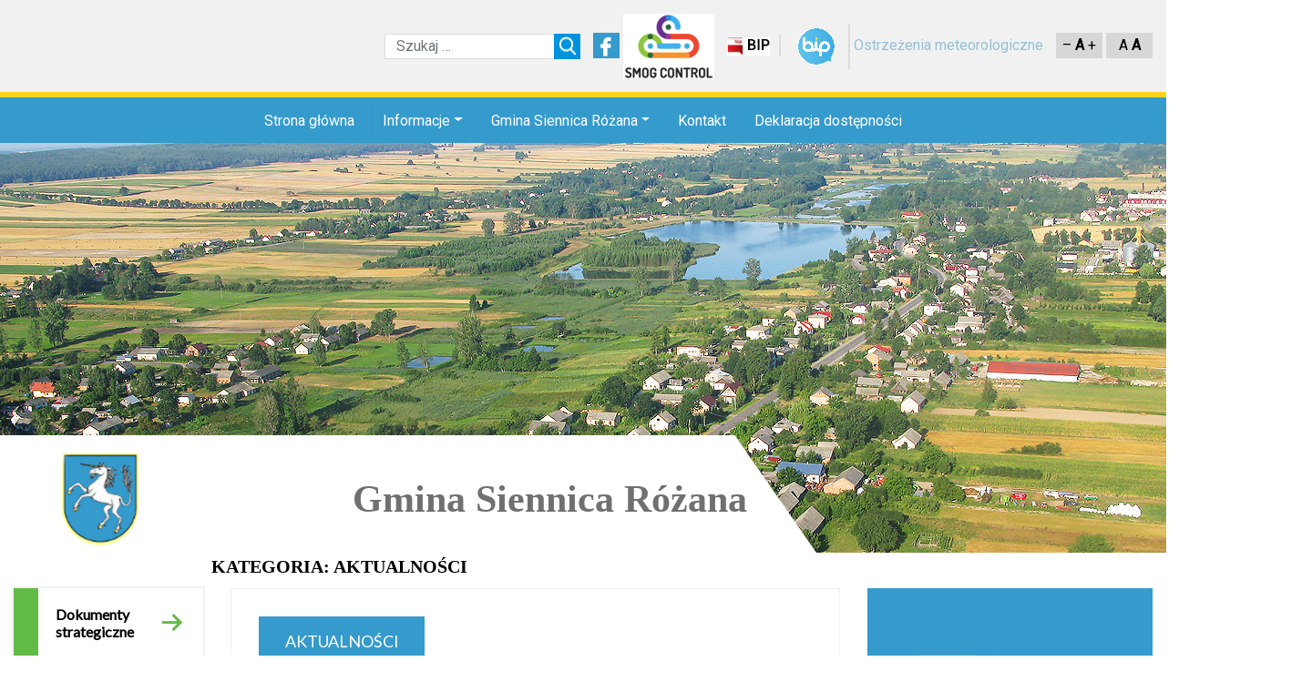

--- FILE ---
content_type: text/html; charset=UTF-8
request_url: https://siennica.pl/2021/07/13/przed-kampania-sprawozdawczo-wyborcza-w-osp/
body_size: 21367
content:
<!DOCTYPE html>
<html lang="pl-PL">
<head>
	<meta charset="UTF-8">
	<meta name="viewport" content="width=device-width, initial-scale=1, shrink-to-fit=no">
	<link rel="profile" href="https://gmpg.org/xfn/11">
	<title>Przed kampanią sprawozdawczo-wyborczą w OSP &#8211; Gmina Siennica Różana</title>
<meta name='robots' content='max-image-preview:large' />
	<style>img:is([sizes="auto" i], [sizes^="auto," i]) { contain-intrinsic-size: 3000px 1500px }</style>
	<link rel='dns-prefetch' href='//cdn.jsdelivr.net' />
<link rel="alternate" type="application/rss+xml" title="Gmina Siennica Różana &raquo; Kanał z wpisami" href="https://siennica.pl/feed/" />
<link rel="alternate" type="application/rss+xml" title="Gmina Siennica Różana &raquo; Kanał z komentarzami" href="https://siennica.pl/comments/feed/" />
<script type="text/javascript">
/* <![CDATA[ */
window._wpemojiSettings = {"baseUrl":"https:\/\/s.w.org\/images\/core\/emoji\/16.0.1\/72x72\/","ext":".png","svgUrl":"https:\/\/s.w.org\/images\/core\/emoji\/16.0.1\/svg\/","svgExt":".svg","source":{"concatemoji":"https:\/\/siennica.pl\/wp-includes\/js\/wp-emoji-release.min.js?ver=d203790ff0013743fc73f8c4531d17c3"}};
/*! This file is auto-generated */
!function(s,n){var o,i,e;function c(e){try{var t={supportTests:e,timestamp:(new Date).valueOf()};sessionStorage.setItem(o,JSON.stringify(t))}catch(e){}}function p(e,t,n){e.clearRect(0,0,e.canvas.width,e.canvas.height),e.fillText(t,0,0);var t=new Uint32Array(e.getImageData(0,0,e.canvas.width,e.canvas.height).data),a=(e.clearRect(0,0,e.canvas.width,e.canvas.height),e.fillText(n,0,0),new Uint32Array(e.getImageData(0,0,e.canvas.width,e.canvas.height).data));return t.every(function(e,t){return e===a[t]})}function u(e,t){e.clearRect(0,0,e.canvas.width,e.canvas.height),e.fillText(t,0,0);for(var n=e.getImageData(16,16,1,1),a=0;a<n.data.length;a++)if(0!==n.data[a])return!1;return!0}function f(e,t,n,a){switch(t){case"flag":return n(e,"\ud83c\udff3\ufe0f\u200d\u26a7\ufe0f","\ud83c\udff3\ufe0f\u200b\u26a7\ufe0f")?!1:!n(e,"\ud83c\udde8\ud83c\uddf6","\ud83c\udde8\u200b\ud83c\uddf6")&&!n(e,"\ud83c\udff4\udb40\udc67\udb40\udc62\udb40\udc65\udb40\udc6e\udb40\udc67\udb40\udc7f","\ud83c\udff4\u200b\udb40\udc67\u200b\udb40\udc62\u200b\udb40\udc65\u200b\udb40\udc6e\u200b\udb40\udc67\u200b\udb40\udc7f");case"emoji":return!a(e,"\ud83e\udedf")}return!1}function g(e,t,n,a){var r="undefined"!=typeof WorkerGlobalScope&&self instanceof WorkerGlobalScope?new OffscreenCanvas(300,150):s.createElement("canvas"),o=r.getContext("2d",{willReadFrequently:!0}),i=(o.textBaseline="top",o.font="600 32px Arial",{});return e.forEach(function(e){i[e]=t(o,e,n,a)}),i}function t(e){var t=s.createElement("script");t.src=e,t.defer=!0,s.head.appendChild(t)}"undefined"!=typeof Promise&&(o="wpEmojiSettingsSupports",i=["flag","emoji"],n.supports={everything:!0,everythingExceptFlag:!0},e=new Promise(function(e){s.addEventListener("DOMContentLoaded",e,{once:!0})}),new Promise(function(t){var n=function(){try{var e=JSON.parse(sessionStorage.getItem(o));if("object"==typeof e&&"number"==typeof e.timestamp&&(new Date).valueOf()<e.timestamp+604800&&"object"==typeof e.supportTests)return e.supportTests}catch(e){}return null}();if(!n){if("undefined"!=typeof Worker&&"undefined"!=typeof OffscreenCanvas&&"undefined"!=typeof URL&&URL.createObjectURL&&"undefined"!=typeof Blob)try{var e="postMessage("+g.toString()+"("+[JSON.stringify(i),f.toString(),p.toString(),u.toString()].join(",")+"));",a=new Blob([e],{type:"text/javascript"}),r=new Worker(URL.createObjectURL(a),{name:"wpTestEmojiSupports"});return void(r.onmessage=function(e){c(n=e.data),r.terminate(),t(n)})}catch(e){}c(n=g(i,f,p,u))}t(n)}).then(function(e){for(var t in e)n.supports[t]=e[t],n.supports.everything=n.supports.everything&&n.supports[t],"flag"!==t&&(n.supports.everythingExceptFlag=n.supports.everythingExceptFlag&&n.supports[t]);n.supports.everythingExceptFlag=n.supports.everythingExceptFlag&&!n.supports.flag,n.DOMReady=!1,n.readyCallback=function(){n.DOMReady=!0}}).then(function(){return e}).then(function(){var e;n.supports.everything||(n.readyCallback(),(e=n.source||{}).concatemoji?t(e.concatemoji):e.wpemoji&&e.twemoji&&(t(e.twemoji),t(e.wpemoji)))}))}((window,document),window._wpemojiSettings);
/* ]]> */
</script>
<link rel='stylesheet' id='dashicons-css' href='https://siennica.pl/wp-includes/css/dashicons.min.css?ver=d203790ff0013743fc73f8c4531d17c3' type='text/css' media='all' />
<link rel='stylesheet' id='menu-icon-font-awesome-css' href='https://siennica.pl/wp-content/plugins/menu-icons/css/fontawesome/css/all.min.css?ver=5.15.4' type='text/css' media='all' />
<link rel='stylesheet' id='menu-icons-extra-css' href='https://siennica.pl/wp-content/plugins/menu-icons/css/extra.min.css?ver=0.13.20' type='text/css' media='all' />
<style id='wp-emoji-styles-inline-css' type='text/css'>

	img.wp-smiley, img.emoji {
		display: inline !important;
		border: none !important;
		box-shadow: none !important;
		height: 1em !important;
		width: 1em !important;
		margin: 0 0.07em !important;
		vertical-align: -0.1em !important;
		background: none !important;
		padding: 0 !important;
	}
</style>
<link rel='stylesheet' id='wp-block-library-css' href='https://siennica.pl/wp-includes/css/dist/block-library/style.min.css?ver=d203790ff0013743fc73f8c4531d17c3' type='text/css' media='all' />
<style id='classic-theme-styles-inline-css' type='text/css'>
/*! This file is auto-generated */
.wp-block-button__link{color:#fff;background-color:#32373c;border-radius:9999px;box-shadow:none;text-decoration:none;padding:calc(.667em + 2px) calc(1.333em + 2px);font-size:1.125em}.wp-block-file__button{background:#32373c;color:#fff;text-decoration:none}
</style>
<link rel='stylesheet' id='wp-components-css' href='https://siennica.pl/wp-includes/css/dist/components/style.min.css?ver=d203790ff0013743fc73f8c4531d17c3' type='text/css' media='all' />
<link rel='stylesheet' id='wp-preferences-css' href='https://siennica.pl/wp-includes/css/dist/preferences/style.min.css?ver=d203790ff0013743fc73f8c4531d17c3' type='text/css' media='all' />
<link rel='stylesheet' id='wp-block-editor-css' href='https://siennica.pl/wp-includes/css/dist/block-editor/style.min.css?ver=d203790ff0013743fc73f8c4531d17c3' type='text/css' media='all' />
<link rel='stylesheet' id='popup-maker-block-library-style-css' href='https://siennica.pl/wp-content/plugins/popup-maker/dist/packages/block-library-style.css?ver=dbea705cfafe089d65f1' type='text/css' media='all' />
<style id='global-styles-inline-css' type='text/css'>
:root{--wp--preset--aspect-ratio--square: 1;--wp--preset--aspect-ratio--4-3: 4/3;--wp--preset--aspect-ratio--3-4: 3/4;--wp--preset--aspect-ratio--3-2: 3/2;--wp--preset--aspect-ratio--2-3: 2/3;--wp--preset--aspect-ratio--16-9: 16/9;--wp--preset--aspect-ratio--9-16: 9/16;--wp--preset--color--black: #000000;--wp--preset--color--cyan-bluish-gray: #abb8c3;--wp--preset--color--white: #ffffff;--wp--preset--color--pale-pink: #f78da7;--wp--preset--color--vivid-red: #cf2e2e;--wp--preset--color--luminous-vivid-orange: #ff6900;--wp--preset--color--luminous-vivid-amber: #fcb900;--wp--preset--color--light-green-cyan: #7bdcb5;--wp--preset--color--vivid-green-cyan: #00d084;--wp--preset--color--pale-cyan-blue: #8ed1fc;--wp--preset--color--vivid-cyan-blue: #0693e3;--wp--preset--color--vivid-purple: #9b51e0;--wp--preset--gradient--vivid-cyan-blue-to-vivid-purple: linear-gradient(135deg,rgba(6,147,227,1) 0%,rgb(155,81,224) 100%);--wp--preset--gradient--light-green-cyan-to-vivid-green-cyan: linear-gradient(135deg,rgb(122,220,180) 0%,rgb(0,208,130) 100%);--wp--preset--gradient--luminous-vivid-amber-to-luminous-vivid-orange: linear-gradient(135deg,rgba(252,185,0,1) 0%,rgba(255,105,0,1) 100%);--wp--preset--gradient--luminous-vivid-orange-to-vivid-red: linear-gradient(135deg,rgba(255,105,0,1) 0%,rgb(207,46,46) 100%);--wp--preset--gradient--very-light-gray-to-cyan-bluish-gray: linear-gradient(135deg,rgb(238,238,238) 0%,rgb(169,184,195) 100%);--wp--preset--gradient--cool-to-warm-spectrum: linear-gradient(135deg,rgb(74,234,220) 0%,rgb(151,120,209) 20%,rgb(207,42,186) 40%,rgb(238,44,130) 60%,rgb(251,105,98) 80%,rgb(254,248,76) 100%);--wp--preset--gradient--blush-light-purple: linear-gradient(135deg,rgb(255,206,236) 0%,rgb(152,150,240) 100%);--wp--preset--gradient--blush-bordeaux: linear-gradient(135deg,rgb(254,205,165) 0%,rgb(254,45,45) 50%,rgb(107,0,62) 100%);--wp--preset--gradient--luminous-dusk: linear-gradient(135deg,rgb(255,203,112) 0%,rgb(199,81,192) 50%,rgb(65,88,208) 100%);--wp--preset--gradient--pale-ocean: linear-gradient(135deg,rgb(255,245,203) 0%,rgb(182,227,212) 50%,rgb(51,167,181) 100%);--wp--preset--gradient--electric-grass: linear-gradient(135deg,rgb(202,248,128) 0%,rgb(113,206,126) 100%);--wp--preset--gradient--midnight: linear-gradient(135deg,rgb(2,3,129) 0%,rgb(40,116,252) 100%);--wp--preset--font-size--small: 13px;--wp--preset--font-size--medium: 20px;--wp--preset--font-size--large: 36px;--wp--preset--font-size--x-large: 42px;--wp--preset--spacing--20: 0.44rem;--wp--preset--spacing--30: 0.67rem;--wp--preset--spacing--40: 1rem;--wp--preset--spacing--50: 1.5rem;--wp--preset--spacing--60: 2.25rem;--wp--preset--spacing--70: 3.38rem;--wp--preset--spacing--80: 5.06rem;--wp--preset--shadow--natural: 6px 6px 9px rgba(0, 0, 0, 0.2);--wp--preset--shadow--deep: 12px 12px 50px rgba(0, 0, 0, 0.4);--wp--preset--shadow--sharp: 6px 6px 0px rgba(0, 0, 0, 0.2);--wp--preset--shadow--outlined: 6px 6px 0px -3px rgba(255, 255, 255, 1), 6px 6px rgba(0, 0, 0, 1);--wp--preset--shadow--crisp: 6px 6px 0px rgba(0, 0, 0, 1);}:where(.is-layout-flex){gap: 0.5em;}:where(.is-layout-grid){gap: 0.5em;}body .is-layout-flex{display: flex;}.is-layout-flex{flex-wrap: wrap;align-items: center;}.is-layout-flex > :is(*, div){margin: 0;}body .is-layout-grid{display: grid;}.is-layout-grid > :is(*, div){margin: 0;}:where(.wp-block-columns.is-layout-flex){gap: 2em;}:where(.wp-block-columns.is-layout-grid){gap: 2em;}:where(.wp-block-post-template.is-layout-flex){gap: 1.25em;}:where(.wp-block-post-template.is-layout-grid){gap: 1.25em;}.has-black-color{color: var(--wp--preset--color--black) !important;}.has-cyan-bluish-gray-color{color: var(--wp--preset--color--cyan-bluish-gray) !important;}.has-white-color{color: var(--wp--preset--color--white) !important;}.has-pale-pink-color{color: var(--wp--preset--color--pale-pink) !important;}.has-vivid-red-color{color: var(--wp--preset--color--vivid-red) !important;}.has-luminous-vivid-orange-color{color: var(--wp--preset--color--luminous-vivid-orange) !important;}.has-luminous-vivid-amber-color{color: var(--wp--preset--color--luminous-vivid-amber) !important;}.has-light-green-cyan-color{color: var(--wp--preset--color--light-green-cyan) !important;}.has-vivid-green-cyan-color{color: var(--wp--preset--color--vivid-green-cyan) !important;}.has-pale-cyan-blue-color{color: var(--wp--preset--color--pale-cyan-blue) !important;}.has-vivid-cyan-blue-color{color: var(--wp--preset--color--vivid-cyan-blue) !important;}.has-vivid-purple-color{color: var(--wp--preset--color--vivid-purple) !important;}.has-black-background-color{background-color: var(--wp--preset--color--black) !important;}.has-cyan-bluish-gray-background-color{background-color: var(--wp--preset--color--cyan-bluish-gray) !important;}.has-white-background-color{background-color: var(--wp--preset--color--white) !important;}.has-pale-pink-background-color{background-color: var(--wp--preset--color--pale-pink) !important;}.has-vivid-red-background-color{background-color: var(--wp--preset--color--vivid-red) !important;}.has-luminous-vivid-orange-background-color{background-color: var(--wp--preset--color--luminous-vivid-orange) !important;}.has-luminous-vivid-amber-background-color{background-color: var(--wp--preset--color--luminous-vivid-amber) !important;}.has-light-green-cyan-background-color{background-color: var(--wp--preset--color--light-green-cyan) !important;}.has-vivid-green-cyan-background-color{background-color: var(--wp--preset--color--vivid-green-cyan) !important;}.has-pale-cyan-blue-background-color{background-color: var(--wp--preset--color--pale-cyan-blue) !important;}.has-vivid-cyan-blue-background-color{background-color: var(--wp--preset--color--vivid-cyan-blue) !important;}.has-vivid-purple-background-color{background-color: var(--wp--preset--color--vivid-purple) !important;}.has-black-border-color{border-color: var(--wp--preset--color--black) !important;}.has-cyan-bluish-gray-border-color{border-color: var(--wp--preset--color--cyan-bluish-gray) !important;}.has-white-border-color{border-color: var(--wp--preset--color--white) !important;}.has-pale-pink-border-color{border-color: var(--wp--preset--color--pale-pink) !important;}.has-vivid-red-border-color{border-color: var(--wp--preset--color--vivid-red) !important;}.has-luminous-vivid-orange-border-color{border-color: var(--wp--preset--color--luminous-vivid-orange) !important;}.has-luminous-vivid-amber-border-color{border-color: var(--wp--preset--color--luminous-vivid-amber) !important;}.has-light-green-cyan-border-color{border-color: var(--wp--preset--color--light-green-cyan) !important;}.has-vivid-green-cyan-border-color{border-color: var(--wp--preset--color--vivid-green-cyan) !important;}.has-pale-cyan-blue-border-color{border-color: var(--wp--preset--color--pale-cyan-blue) !important;}.has-vivid-cyan-blue-border-color{border-color: var(--wp--preset--color--vivid-cyan-blue) !important;}.has-vivid-purple-border-color{border-color: var(--wp--preset--color--vivid-purple) !important;}.has-vivid-cyan-blue-to-vivid-purple-gradient-background{background: var(--wp--preset--gradient--vivid-cyan-blue-to-vivid-purple) !important;}.has-light-green-cyan-to-vivid-green-cyan-gradient-background{background: var(--wp--preset--gradient--light-green-cyan-to-vivid-green-cyan) !important;}.has-luminous-vivid-amber-to-luminous-vivid-orange-gradient-background{background: var(--wp--preset--gradient--luminous-vivid-amber-to-luminous-vivid-orange) !important;}.has-luminous-vivid-orange-to-vivid-red-gradient-background{background: var(--wp--preset--gradient--luminous-vivid-orange-to-vivid-red) !important;}.has-very-light-gray-to-cyan-bluish-gray-gradient-background{background: var(--wp--preset--gradient--very-light-gray-to-cyan-bluish-gray) !important;}.has-cool-to-warm-spectrum-gradient-background{background: var(--wp--preset--gradient--cool-to-warm-spectrum) !important;}.has-blush-light-purple-gradient-background{background: var(--wp--preset--gradient--blush-light-purple) !important;}.has-blush-bordeaux-gradient-background{background: var(--wp--preset--gradient--blush-bordeaux) !important;}.has-luminous-dusk-gradient-background{background: var(--wp--preset--gradient--luminous-dusk) !important;}.has-pale-ocean-gradient-background{background: var(--wp--preset--gradient--pale-ocean) !important;}.has-electric-grass-gradient-background{background: var(--wp--preset--gradient--electric-grass) !important;}.has-midnight-gradient-background{background: var(--wp--preset--gradient--midnight) !important;}.has-small-font-size{font-size: var(--wp--preset--font-size--small) !important;}.has-medium-font-size{font-size: var(--wp--preset--font-size--medium) !important;}.has-large-font-size{font-size: var(--wp--preset--font-size--large) !important;}.has-x-large-font-size{font-size: var(--wp--preset--font-size--x-large) !important;}
:where(.wp-block-post-template.is-layout-flex){gap: 1.25em;}:where(.wp-block-post-template.is-layout-grid){gap: 1.25em;}
:where(.wp-block-columns.is-layout-flex){gap: 2em;}:where(.wp-block-columns.is-layout-grid){gap: 2em;}
:root :where(.wp-block-pullquote){font-size: 1.5em;line-height: 1.6;}
</style>
<link rel='stylesheet' id='understrap-styles-css' href='https://siennica.pl/wp-content/themes/understrap/css/theme.min.css?ver=0.9.4.1688967430' type='text/css' media='all' />
<link rel='stylesheet' id='popup-maker-site-css' href='//siennica.pl/wp-content/uploads/pum/pum-site-styles.css?generated=1755848425&#038;ver=1.21.5' type='text/css' media='all' />
<link rel='stylesheet' id='msl-main-css' href='https://siennica.pl/wp-content/plugins/master-slider/public/assets/css/masterslider.main.css?ver=3.11.0' type='text/css' media='all' />
<link rel='stylesheet' id='msl-custom-css' href='https://siennica.pl/wp-content/uploads/master-slider/custom.css?ver=30.7' type='text/css' media='all' />
<script type="text/javascript" src="https://siennica.pl/wp-includes/js/jquery/jquery.min.js?ver=3.7.1" id="jquery-core-js"></script>
<script type="text/javascript" src="https://siennica.pl/wp-includes/js/jquery/jquery-migrate.min.js?ver=3.4.1" id="jquery-migrate-js"></script>
<link rel="https://api.w.org/" href="https://siennica.pl/wp-json/" /><link rel="alternate" title="JSON" type="application/json" href="https://siennica.pl/wp-json/wp/v2/posts/3689" /><link rel="EditURI" type="application/rsd+xml" title="RSD" href="https://siennica.pl/xmlrpc.php?rsd" />
<link rel="canonical" href="https://siennica.pl/2021/07/13/przed-kampania-sprawozdawczo-wyborcza-w-osp/" />
<link rel="alternate" title="oEmbed (JSON)" type="application/json+oembed" href="https://siennica.pl/wp-json/oembed/1.0/embed?url=https%3A%2F%2Fsiennica.pl%2F2021%2F07%2F13%2Fprzed-kampania-sprawozdawczo-wyborcza-w-osp%2F" />
<link rel="alternate" title="oEmbed (XML)" type="text/xml+oembed" href="https://siennica.pl/wp-json/oembed/1.0/embed?url=https%3A%2F%2Fsiennica.pl%2F2021%2F07%2F13%2Fprzed-kampania-sprawozdawczo-wyborcza-w-osp%2F&#038;format=xml" />
<script>var ms_grabbing_curosr = 'https://siennica.pl/wp-content/plugins/master-slider/public/assets/css/common/grabbing.cur', ms_grab_curosr = 'https://siennica.pl/wp-content/plugins/master-slider/public/assets/css/common/grab.cur';</script>
<meta name="generator" content="MasterSlider 3.11.0 - Responsive Touch Image Slider | avt.li/msf" />
<meta name="mobile-web-app-capable" content="yes">
<meta name="apple-mobile-web-app-capable" content="yes">
<meta name="apple-mobile-web-app-title" content="Gmina Siennica Różana - Siennica Różana">
<meta name="generator" content="Elementor 3.34.3; features: e_font_icon_svg, additional_custom_breakpoints; settings: css_print_method-external, google_font-enabled, font_display-swap">
<style type="text/css">.recentcomments a{display:inline !important;padding:0 !important;margin:0 !important;}</style>			<style>
				.e-con.e-parent:nth-of-type(n+4):not(.e-lazyloaded):not(.e-no-lazyload),
				.e-con.e-parent:nth-of-type(n+4):not(.e-lazyloaded):not(.e-no-lazyload) * {
					background-image: none !important;
				}
				@media screen and (max-height: 1024px) {
					.e-con.e-parent:nth-of-type(n+3):not(.e-lazyloaded):not(.e-no-lazyload),
					.e-con.e-parent:nth-of-type(n+3):not(.e-lazyloaded):not(.e-no-lazyload) * {
						background-image: none !important;
					}
				}
				@media screen and (max-height: 640px) {
					.e-con.e-parent:nth-of-type(n+2):not(.e-lazyloaded):not(.e-no-lazyload),
					.e-con.e-parent:nth-of-type(n+2):not(.e-lazyloaded):not(.e-no-lazyload) * {
						background-image: none !important;
					}
				}
			</style>
			<link rel="icon" href="https://siennica.pl/wp-content/uploads/2019/10/cropped-logo-siennicy-32x32.png" sizes="32x32" />
<link rel="icon" href="https://siennica.pl/wp-content/uploads/2019/10/cropped-logo-siennicy-192x192.png" sizes="192x192" />
<link rel="apple-touch-icon" href="https://siennica.pl/wp-content/uploads/2019/10/cropped-logo-siennicy-180x180.png" />
<meta name="msapplication-TileImage" content="https://siennica.pl/wp-content/uploads/2019/10/cropped-logo-siennicy-270x270.png" />
		<style type="text/css" id="wp-custom-css">
			.pindex-id-1414 .pimage{
	text-align: center;
}
.pindex-id-1486 .pimage, .pindex-id-1559 .pimage {
	margin-bottom: 40px;
}
#post-450 .pimage img{
	width: 653px;
}		</style>
			<link rel="stylesheet" type="text/css" href="https://siennica.pl/wp-content/themes/understrap/css/custom-editor-style.css">
	<script src="https://siennica.pl/wp-content/themes/understrap/js/custom.js"></script>
	<link href="https://fonts.googleapis.com/css?family=Lato|Roboto&display=swap" rel="stylesheet">
	<script src="https://kit.fontawesome.com/5a36ff2feb.js" crossorigin="anonymous"></script>
	<link href="https://unpkg.com/aos@2.3.1/dist/aos.css" rel="stylesheet">
	<script src="https://unpkg.com/aos@2.3.1/dist/aos.js"></script>
	<script src="https://siennica.pl/wp-content/themes/understrap/js/nameday.js"></script>
</head>

<body data-rsssl=1 class="wp-singular post-template-default single single-post postid-3689 single-format-standard wp-custom-logo wp-embed-responsive wp-theme-understrap _masterslider _ms_version_3.11.0 group-blog elementor-default elementor-kit-7995">
<div class="site" id="page">

	<!-- ******************* The Navbar Area ******************* -->
	<div id="wrapper-navbar" itemscope itemtype="http://schema.org/WebSite">

		<a class="skip-link sr-only sr-only-focusable" href="#content">Przejdź do treści</a>

		<div class="menu-top">
				<!-- Widget Shortcode --><div id="search-4" class="widget widget_search widget-shortcode area-arbitrary "><h2 class="widgettitle">Wyszukiwarka</h2>
<form method="get" id="searchform" action="https://siennica.pl/" role="search">
	<label class="sr-only" for="s">Szukaj</label>
	<div class="input-group">
		<input class="field form-control" id="s" name="s" type="text"
			placeholder="Szukaj &hellip;" value="">
		<span class="input-group-append">
			<input class="submit btn btn-primary" id="searchsubmit" name="submit" type="submit"
			value="Szukaj">
		</span>
	</div>
</form>
</div><!-- /Widget Shortcode -->				<a href="https://www.facebook.com/siennicarozana" class="fb-icon"><img src="https://siennica.pl/wp-content/themes/understrap/images/fb.png"/></a>
				<button class="navbar-toggler" type="button" data-toggle="collapse" data-target="#navbarNavDropdown" aria-controls="navbarNavDropdown" aria-expanded="false" aria-label="Toggle navigation">
					<span class="navbar-toggler-icon"><i class="fas fa-bars"></i></span>
				</button>
				<div class="top-menu-container"><ul id="top-menu" class="menu"><li id="menu-item-4857" class="menu-item menu-item-type-custom menu-item-object-custom menu-item-4857"><a href="https://generatorv2.smogcontrol.pl/widget_generator/0/300/0/240/1/2056"><img width="100" height="71" src="https://siennica.pl/wp-content/uploads/2022/05/smogcontrol-e1653465866233.png" class="_mi _image" alt="" aria-hidden="true" decoding="async" /><span class="visuallyhidden">Czujnik jakości powietrza</span></a></li>
<li id="menu-item-68" class="bip menu-item menu-item-type-custom menu-item-object-custom menu-item-68"><a target="_blank" href="https://ugsiennicarozana.bip.e-zeto.eu/index.php" title="Biuletyn Informacji Publicznej"><img width="47" height="20" src="https://siennica.pl/wp-content/uploads/2019/10/bip.png" class="_mi _image" alt="" aria-hidden="true" decoding="async" /><span class="visuallyhidden">BIP</span></a></li>
<li id="menu-item-7426" class="bip menu-item menu-item-type-custom menu-item-object-custom menu-item-7426"><a href="https://gopssiennica.bip.gov.pl/"><img width="50" height="50" src="https://siennica.pl/wp-content/uploads/2024/09/bip2-1.png" class="_mi _image" alt="" aria-hidden="true" decoding="async" /><span class="visuallyhidden">BIP GOPS</span></a></li>
<li id="menu-item-7964" class="menu-item menu-item-type-custom menu-item-object-custom menu-item-7964"><a href="https://infometeo.pl/krasnystaw">Ostrzeżenia meteorologiczne</a></li>
<li id="menu-item-72" class="font-zoom menu-item menu-item-type-custom menu-item-object-custom menu-item-72"><a href="#" title="Zmień rozmiar czcionki"><div class="unzoom">&#8211;</div><b>A</b><div class="zoom">+</div></a></li>
<li id="menu-item-73" class="font-bold menu-item menu-item-type-custom menu-item-object-custom menu-item-73"><a href="#" title="Zmień kontrast strony"><div class="contrast-off">A</div><div class="contrast-on"><b>A</b></div></a></li>
</ul></div>		</div>
		
		<div class="menu-bottom navbar navbar-expand-md navbar-dark bg-primary">
				
		<!-- MasterSlider -->
		<div id="P_MS697ec2de02469" class="master-slider-parent msl main-slider  ms-parent-id-28" style="max-width:1440px;">

			
			<!-- MasterSlider Main -->
			<div id="MS697ec2de02469" class="master-slider ms-skin-light-6 round-skin" >
				 				 
				<div  class="ms-slide" data-delay="3" data-fill-mode="fill"  >
					<img src="https://siennica.pl/wp-content/plugins/master-slider/public/assets/css/blank.gif" alt="" title="" data-src="https://siennica.pl/wp-content/uploads/2019/11/1.png" />


	<div class="ms-thumb" ><div class="ms-tab-context"><div class="&quot;ms-tab-context&quot;"></div></div>
</div>
				</div>
				<div  class="ms-slide" data-delay="3" data-fill-mode="fill"  >
					<img src="https://siennica.pl/wp-content/plugins/master-slider/public/assets/css/blank.gif" alt="" title="" data-src="https://siennica.pl/wp-content/uploads/2019/11/2.png" />


	<div class="ms-thumb" ><div class="ms-tab-context"><div class="&quot;ms-tab-context&quot;"></div></div>
</div>
				</div>

			</div>
			<!-- END MasterSlider Main -->

			 
		</div>
		<!-- END MasterSlider -->

		<script>
		(function ( $ ) {
			"use strict";

			$(function () {
				var masterslider_2469 = new MasterSlider();

				// slider controls

				// slider setup
				masterslider_2469.setup("MS697ec2de02469", {
						width           : 1440,
						height          : 500,
						minHeight       : 500,
						space           : 0,
						start           : 1,
						grabCursor      : false,
						swipe           : true,
						mouse           : false,
						layout          : "boxed",
						wheel           : false,
						autoplay        : true,
						instantStartLayers:false,
						loop            : true,
						shuffle         : false,
						preload         : 3,
						heightLimit     : true,
						autoHeight      : false,
						smoothHeight    : true,
						endPause        : false,
						overPause       : false,
						fillMode        : "fill",
						centerControls  : false,
						startOnAppear   : false,
						layersMode      : "center",
						hideLayers      : false,
						fullscreenMargin: 0,
						speed           : 20,
						dir             : "h",
						parallaxMode    : 'swipe',
						view            : "fade"
				});

				
				window.masterslider_instances = window.masterslider_instances || [];
				window.masterslider_instances.push( masterslider_2469 );
			 });

		})(jQuery);
		</script>

				<!-- The WordPress Menu goes here -->
				<div id="navbarNavDropdown" class="collapse navbar-collapse"><ul id="main-menu" class="navbar-nav ml-auto"><li itemscope="itemscope" itemtype="https://www.schema.org/SiteNavigationElement" id="menu-item-11" class="menu-item menu-item-type-post_type menu-item-object-page menu-item-home menu-item-11 nav-item"><a title="Strona główna" href="https://siennica.pl/" class="nav-link">Strona główna</a></li>
<li itemscope="itemscope" itemtype="https://www.schema.org/SiteNavigationElement" id="menu-item-383" class="menu-item menu-item-type-taxonomy menu-item-object-category current-post-ancestor current-menu-parent current-post-parent menu-item-has-children dropdown active menu-item-383 nav-item"><a title="Informacje" href="#" data-toggle="dropdown" aria-haspopup="true" aria-expanded="false" class="dropdown-toggle nav-link" id="menu-item-dropdown-383">Informacje</a>
<ul class="dropdown-menu" aria-labelledby="menu-item-dropdown-383" role="menu">
	<li itemscope="itemscope" itemtype="https://www.schema.org/SiteNavigationElement" id="menu-item-1002" class="menu-item menu-item-type-taxonomy menu-item-object-category current-post-ancestor current-menu-parent current-post-parent active menu-item-1002 nav-item"><a title="Aktualności" href="https://siennica.pl/category/aktualnosci/" class="dropdown-item">Aktualności</a></li>
	<li itemscope="itemscope" itemtype="https://www.schema.org/SiteNavigationElement" id="menu-item-479" class="menu-item menu-item-type-taxonomy menu-item-object-category menu-item-479 nav-item"><a title="Ogłoszenie" href="https://siennica.pl/category/ogloszenie/" class="dropdown-item">Ogłoszenie</a></li>
	<li itemscope="itemscope" itemtype="https://www.schema.org/SiteNavigationElement" id="menu-item-2022" class="menu-item menu-item-type-taxonomy menu-item-object-category menu-item-2022 nav-item"><a title="Ostrzeżenia" href="https://siennica.pl/category/ostrzezenia/" class="dropdown-item">Ostrzeżenia</a></li>
</ul>
</li>
<li itemscope="itemscope" itemtype="https://www.schema.org/SiteNavigationElement" id="menu-item-178" class="menu-item menu-item-type-post_type menu-item-object-page menu-item-has-children dropdown menu-item-178 nav-item"><a title="Gmina Siennica Różana" href="#" data-toggle="dropdown" aria-haspopup="true" aria-expanded="false" class="dropdown-toggle nav-link" id="menu-item-dropdown-178">Gmina Siennica Różana</a>
<ul class="dropdown-menu" aria-labelledby="menu-item-dropdown-178" role="menu">
	<li itemscope="itemscope" itemtype="https://www.schema.org/SiteNavigationElement" id="menu-item-365" class="menu-item menu-item-type-post_type menu-item-object-page menu-item-365 nav-item"><a title="Mapa" href="https://siennica.pl/mapa/" class="dropdown-item">Mapa</a></li>
	<li itemscope="itemscope" itemtype="https://www.schema.org/SiteNavigationElement" id="menu-item-366" class="menu-item menu-item-type-post_type menu-item-object-page menu-item-366 nav-item"><a title="Władze gminy" href="https://siennica.pl/wladze-gminy/" class="dropdown-item">Władze gminy</a></li>
	<li itemscope="itemscope" itemtype="https://www.schema.org/SiteNavigationElement" id="menu-item-367" class="menu-item menu-item-type-post_type menu-item-object-page menu-item-367 nav-item"><a title="Sołectwa" href="https://siennica.pl/solectwa/" class="dropdown-item">Sołectwa</a></li>
	<li itemscope="itemscope" itemtype="https://www.schema.org/SiteNavigationElement" id="menu-item-368" class="menu-item menu-item-type-post_type menu-item-object-page menu-item-368 nav-item"><a title="Historia" href="https://siennica.pl/historia/" class="dropdown-item">Historia</a></li>
	<li itemscope="itemscope" itemtype="https://www.schema.org/SiteNavigationElement" id="menu-item-369" class="menu-item menu-item-type-post_type menu-item-object-page menu-item-369 nav-item"><a title="Herb gminy" href="https://siennica.pl/herb-gminy/" class="dropdown-item">Herb gminy</a></li>
	<li itemscope="itemscope" itemtype="https://www.schema.org/SiteNavigationElement" id="menu-item-372" class="menu-item menu-item-type-post_type menu-item-object-page menu-item-372 nav-item"><a title="Społeczeństwo" href="https://siennica.pl/spoleczenstwo/" class="dropdown-item">Społeczeństwo</a></li>
	<li itemscope="itemscope" itemtype="https://www.schema.org/SiteNavigationElement" id="menu-item-371" class="menu-item menu-item-type-post_type menu-item-object-page menu-item-371 nav-item"><a title="Infrastruktura" href="https://siennica.pl/infrastruktura/" class="dropdown-item">Infrastruktura</a></li>
	<li itemscope="itemscope" itemtype="https://www.schema.org/SiteNavigationElement" id="menu-item-370" class="menu-item menu-item-type-post_type menu-item-object-page menu-item-370 nav-item"><a title="Zabytki" href="https://siennica.pl/zabytki/" class="dropdown-item">Zabytki</a></li>
	<li itemscope="itemscope" itemtype="https://www.schema.org/SiteNavigationElement" id="menu-item-59" class="menu-item menu-item-type-post_type menu-item-object-page menu-item-59 nav-item"><a title="Inwestycje i projekty" href="https://siennica.pl/inwestycje-i-projekty/" class="dropdown-item">Inwestycje i projekty</a></li>
	<li itemscope="itemscope" itemtype="https://www.schema.org/SiteNavigationElement" id="menu-item-62" class="menu-item menu-item-type-post_type menu-item-object-page menu-item-62 nav-item"><a title="Urząd Gminy" href="https://siennica.pl/urzad-gminy/" class="dropdown-item">Urząd Gminy</a></li>
	<li itemscope="itemscope" itemtype="https://www.schema.org/SiteNavigationElement" id="menu-item-181" class="menu-item menu-item-type-post_type menu-item-object-page menu-item-181 nav-item"><a title="Rada Gminy" href="https://siennica.pl/rada-gminy/" class="dropdown-item">Rada Gminy</a></li>
	<li itemscope="itemscope" itemtype="https://www.schema.org/SiteNavigationElement" id="menu-item-182" class="menu-item menu-item-type-post_type menu-item-object-page menu-item-182 nav-item"><a title="Wybory" href="https://siennica.pl/wybory/" class="dropdown-item">Wybory</a></li>
	<li itemscope="itemscope" itemtype="https://www.schema.org/SiteNavigationElement" id="menu-item-3919" class="menu-item menu-item-type-custom menu-item-object-custom menu-item-3919 nav-item"><a title="Petycje" href="https://ugsiennicarozana.bip.e-zeto.eu/index.php?type=4&#038;name=bt27&#038;func=selectsite&#038;value%5B0%5D=mnu7&#038;value%5B1%5D=54" class="dropdown-item">Petycje</a></li>
	<li itemscope="itemscope" itemtype="https://www.schema.org/SiteNavigationElement" id="menu-item-2370" class="menu-item menu-item-type-taxonomy menu-item-object-category menu-item-2370 nav-item"><a title="Konsultacje" href="https://siennica.pl/category/konsultacje-spoleczne/" class="dropdown-item">Konsultacje</a></li>
</ul>
</li>
<li itemscope="itemscope" itemtype="https://www.schema.org/SiteNavigationElement" id="menu-item-57" class="menu-item menu-item-type-post_type menu-item-object-page menu-item-57 nav-item"><a title="Kontakt" href="https://siennica.pl/kontakt/" class="nav-link">Kontakt</a></li>
<li itemscope="itemscope" itemtype="https://www.schema.org/SiteNavigationElement" id="menu-item-7028" class="menu-item menu-item-type-custom menu-item-object-custom menu-item-7028 nav-item"><a title="Deklaracja dostępności" href="https://siennica.pl/deklaracja-dostepnosci/" class="nav-link">Deklaracja dostępności</a></li>
</ul></div>				
									<div class="container">
											
							<div data-aos="fade-in" data-aos-duration="2000" data-aos-delay="500"><a href="https://siennica.pl/" class="navbar-brand custom-logo-link" rel="home"><img loading="lazy" width="156" height="170" src="https://siennica.pl/wp-content/uploads/2019/10/logo-siennicy.png" class="img-fluid" alt="Logo Gminy" decoding="async" /></a></div>
							<a href="/"><h1 class="navbar-brand mb-0" data-aos="fade-left" data-aos-duration="1000" data-aos-delay="1000">Gmina Siennica Różana</h1></a>

										</div><!-- .container -->
							</div>

	</div><!-- #wrapper-navbar end -->

<div class="wrapper" id="single-wrapper">

		<div class="row center">
			<div class="col-xs-12 col-sm-12 col-md-12 col-lg-12 title">
				<h3>KATEGORIA: 
					Aktualności				</h3>
			</div>
		</div>

		<div class="row">
		
						<div class="col-xs-12 col-sm-12 col-md-2 col-lg-2 left-menu align-center">
				<div id="left-menu-container" class="menu-menu-lewe-container"><ul id="left-menu" class="menu"><li id="menu-item-28" class="light-green-border menu-item menu-item-type-post_type menu-item-object-page menu-item-28"><a href="https://siennica.pl/dokumenty-strategiczne/"><span>Dokumenty strategiczne</span><i class="_mi _after dashicons dashicons-arrow-right-alt" aria-hidden="true"></i></a></li>
<li id="menu-item-6959" class="yellow-border menu-item menu-item-type-custom menu-item-object-custom menu-item-6959"><a href="https://siennica.ejst.pl/"><img src="/wp-content/uploads/2024/03/Portal-Interesanta2.png"/></a></li>
<li id="menu-item-184" class="blue-border left-menu-equal-height menu-item menu-item-type-post_type menu-item-object-page menu-item-184"><a href="https://siennica.pl/dla-mieszkanca/"><span>Dla Mieszkańca</span><i class="_mi _after dashicons dashicons-arrow-right-alt" aria-hidden="true"></i></a></li>
<li id="menu-item-8726" class="light-green-border menu-item menu-item-type-taxonomy menu-item-object-category menu-item-8726"><a href="https://siennica.pl/category/fundusz-solidarnosciowy/">Fundusz Solidarnościowy</a></li>
<li id="menu-item-1843" class="orange-border left-menu-equal-height menu-item menu-item-type-custom menu-item-object-custom menu-item-1843"><a target="_blank" href="https://epuap.gov.pl/wps/portal/strefa-klienta"><span><img src="/wp-content/uploads/2019/11/epuap-nowe.png"/></span><i class="_mi _after dashicons dashicons-arrow-right-alt" aria-hidden="true"></i></a></li>
<li id="menu-item-27" class="light-green-border menu-item menu-item-type-post_type menu-item-object-page menu-item-27"><a href="https://siennica.pl/ochrona-danych-osobowych/"><span>Ochrona Danych Osobowych</span><i class="_mi _after dashicons dashicons-arrow-right-alt" aria-hidden="true"></i></a></li>
<li id="menu-item-3083" class="blue-border menu-item menu-item-type-post_type menu-item-object-page menu-item-3083"><a href="https://siennica.pl/informacja-publiczna/"><span>Informacja publiczna</span><i class="_mi _after dashicons dashicons-arrow-right-alt" aria-hidden="true"></i></a></li>
<li id="menu-item-7470" class="yellow-border menu-item menu-item-type-taxonomy menu-item-object-category menu-item-7470"><a href="https://siennica.pl/category/zadania-realizowane-z-budzetu-panstwa/"><span class="visuallyhidden">Zadania realizowane z budżetu państwa</span><img loading="lazy" width="300" height="172" src="https://siennica.pl/wp-content/uploads/2024/10/Dofinansowano-budzPan-300x172.jpg" class="_mi _image" alt="" aria-hidden="true" style="vertical-align:super;" decoding="async" srcset="https://siennica.pl/wp-content/uploads/2024/10/Dofinansowano-budzPan-300x172.jpg 300w, https://siennica.pl/wp-content/uploads/2024/10/Dofinansowano-budzPan-768x439.jpg 768w, https://siennica.pl/wp-content/uploads/2024/10/Dofinansowano-budzPan-e1728301856602.jpg 180w" sizes="(max-width: 300px) 100vw, 300px" /></a></li>
<li id="menu-item-7987" class="light-green-border menu-item menu-item-type-post_type menu-item-object-page menu-item-7987"><a href="https://siennica.pl/dostepnosc/">Dostępność</a></li>
</ul></div>				<h3>Fotogaleria</h3>
				
		<!-- MasterSlider -->
		<div id="P_MS697ec2de0a6f2" class="master-slider-parent msl ms-parent-id-1" style="max-width:800px;">

			
			<!-- MasterSlider Main -->
			<div id="MS697ec2de0a6f2" class="master-slider ms-skin-light-2" >
				 				 
				<div  class="ms-slide" data-delay="3" data-fill-mode="fill"  >
					<img src="https://siennica.pl/wp-content/plugins/master-slider/public/assets/css/blank.gif" alt="" title="" data-src="https://siennica.pl/wp-content/uploads/2019/10/Siennica_-_widok_ogólny2.jpg" />
	<a href="/fotogaleria/"     ></a>


	<div class="ms-thumb" ><div class="ms-tab-context"><div class="&quot;ms-tab-context&quot;"></div></div>
</div>
				</div>
				<div  class="ms-slide" data-delay="3" data-fill-mode="fill"  >
					<img src="https://siennica.pl/wp-content/plugins/master-slider/public/assets/css/blank.gif" alt="" title="" data-src="https://siennica.pl/wp-content/uploads/2019/10/Siennica_-_widok_ogólny2.jpg" />
	<a href="/fotogaleria/"     ></a>


	<div class="ms-thumb" ><div class="ms-tab-context"><div class="&quot;ms-tab-context&quot;"></div></div>
</div>
				</div>
				<div  class="ms-slide" data-delay="3" data-fill-mode="fill"  >
					<img src="https://siennica.pl/wp-content/plugins/master-slider/public/assets/css/blank.gif" alt="" title="" data-src="https://siennica.pl/wp-content/uploads/2019/11/24-1.jpg" />
	<a href="/fotogaleria/"     ></a>


	<div class="ms-thumb" ><div class="ms-tab-context"><div class="&quot;ms-tab-context&quot;"></div></div>
</div>
				</div>
				<div  class="ms-slide" data-delay="3" data-fill-mode="fill"  >
					<img src="https://siennica.pl/wp-content/plugins/master-slider/public/assets/css/blank.gif" alt="" title="" data-src="https://siennica.pl/wp-content/uploads/2019/11/25-1.jpg" />
	<a href="/fotogaleria/"     ></a>


	<div class="ms-thumb" ><div class="ms-tab-context"><div class="&quot;ms-tab-context&quot;"></div></div>
</div>
				</div>
				<div  class="ms-slide" data-delay="3" data-fill-mode="fill"  >
					<img src="https://siennica.pl/wp-content/plugins/master-slider/public/assets/css/blank.gif" alt="" title="" data-src="https://siennica.pl/wp-content/uploads/2019/11/21-1.jpg" />
	<a href="/fotogaleria/"     ></a>


	<div class="ms-thumb" ><div class="ms-tab-context"><div class="&quot;ms-tab-context&quot;"></div></div>
</div>
				</div>
				<div  class="ms-slide" data-delay="3" data-fill-mode="fill"  >
					<img src="https://siennica.pl/wp-content/plugins/master-slider/public/assets/css/blank.gif" alt="" title="" data-src="https://siennica.pl/wp-content/uploads/2019/11/22-1.jpg" />
	<a href="/fotogaleria/"     ></a>


	<div class="ms-thumb" ><div class="ms-tab-context"><div class="&quot;ms-tab-context&quot;"></div></div>
</div>
				</div>
				<div  class="ms-slide" data-delay="3" data-fill-mode="fill"  >
					<img src="https://siennica.pl/wp-content/plugins/master-slider/public/assets/css/blank.gif" alt="" title="" data-src="https://siennica.pl/wp-content/uploads/2019/11/19-2.jpg" />
	<a href="/fotogaleria/"     ></a>


	<div class="ms-thumb" ><div class="ms-tab-context"><div class="&quot;ms-tab-context&quot;"></div></div>
</div>
				</div>
				<div  class="ms-slide" data-delay="3" data-fill-mode="fill"  >
					<img src="https://siennica.pl/wp-content/plugins/master-slider/public/assets/css/blank.gif" alt="" title="" data-src="https://siennica.pl/wp-content/uploads/2019/11/20-1.jpg" />
	<a href="/fotogaleria/"     ></a>


	<div class="ms-thumb" ><div class="ms-tab-context"><div class="&quot;ms-tab-context&quot;"></div></div>
</div>
				</div>
				<div  class="ms-slide" data-delay="3" data-fill-mode="fill"  >
					<img src="https://siennica.pl/wp-content/plugins/master-slider/public/assets/css/blank.gif" alt="" title="" data-src="https://siennica.pl/wp-content/uploads/2019/11/17-2.jpg" />
	<a href="/fotogaleria/"     ></a>


	<div class="ms-thumb" ><div class="ms-tab-context"><div class="&quot;ms-tab-context&quot;"></div></div>
</div>
				</div>
				<div  class="ms-slide" data-delay="3" data-fill-mode="fill"  >
					<img src="https://siennica.pl/wp-content/plugins/master-slider/public/assets/css/blank.gif" alt="" title="" data-src="https://siennica.pl/wp-content/uploads/2019/11/18-2.jpg" />
	<a href="/fotogaleria/"     ></a>


	<div class="ms-thumb" ><div class="ms-tab-context"><div class="&quot;ms-tab-context&quot;"></div></div>
</div>
				</div>
				<div  class="ms-slide" data-delay="3" data-fill-mode="fill"  >
					<img src="https://siennica.pl/wp-content/plugins/master-slider/public/assets/css/blank.gif" alt="" title="" data-src="https://siennica.pl/wp-content/uploads/2019/11/15-4.jpg" />
	<a href="/fotogaleria/"     ></a>


	<div class="ms-thumb" ><div class="ms-tab-context"><div class="&quot;ms-tab-context&quot;"></div></div>
</div>
				</div>
				<div  class="ms-slide" data-delay="3" data-fill-mode="fill"  >
					<img src="https://siennica.pl/wp-content/plugins/master-slider/public/assets/css/blank.gif" alt="" title="" data-src="https://siennica.pl/wp-content/uploads/2019/11/16-3.jpg" />
	<a href="/fotogaleria/"     ></a>


	<div class="ms-thumb" ><div class="ms-tab-context"><div class="&quot;ms-tab-context&quot;"></div></div>
</div>
				</div>
				<div  class="ms-slide" data-delay="3" data-fill-mode="fill"  >
					<img src="https://siennica.pl/wp-content/plugins/master-slider/public/assets/css/blank.gif" alt="" title="" data-src="https://siennica.pl/wp-content/uploads/2019/11/14-4.jpg" />
	<a href="/fotogaleria/"     ></a>


	<div class="ms-thumb" ><div class="ms-tab-context"><div class="&quot;ms-tab-context&quot;"></div></div>
</div>
				</div>
				<div  class="ms-slide" data-delay="3" data-fill-mode="fill"  >
					<img src="https://siennica.pl/wp-content/plugins/master-slider/public/assets/css/blank.gif" alt="" title="" data-src="https://siennica.pl/wp-content/uploads/2019/11/12-1-1.jpg" />
	<a href="/fotogaleria/"     ></a>


	<div class="ms-thumb" ><div class="ms-tab-context"><div class="&quot;ms-tab-context&quot;"></div></div>
</div>
				</div>
				<div  class="ms-slide" data-delay="3" data-fill-mode="fill"  >
					<img src="https://siennica.pl/wp-content/plugins/master-slider/public/assets/css/blank.gif" alt="" title="" data-src="https://siennica.pl/wp-content/uploads/2019/11/13-4.jpg" />
	<a href="/fotogaleria/"     ></a>


	<div class="ms-thumb" ><div class="ms-tab-context"><div class="&quot;ms-tab-context&quot;"></div></div>
</div>
				</div>
				<div  class="ms-slide" data-delay="3" data-fill-mode="fill"  >
					<img src="https://siennica.pl/wp-content/plugins/master-slider/public/assets/css/blank.gif" alt="" title="" data-src="https://siennica.pl/wp-content/uploads/2019/11/10-8.jpg" />
	<a href="/fotogaleria/"     ></a>


	<div class="ms-thumb" ><div class="ms-tab-context"><div class="&quot;ms-tab-context&quot;"></div></div>
</div>
				</div>
				<div  class="ms-slide" data-delay="3" data-fill-mode="fill"  >
					<img src="https://siennica.pl/wp-content/plugins/master-slider/public/assets/css/blank.gif" alt="" title="" data-src="https://siennica.pl/wp-content/uploads/2019/11/11-5.jpg" />
	<a href="/fotogaleria/"     ></a>


	<div class="ms-thumb" ><div class="ms-tab-context"><div class="&quot;ms-tab-context&quot;"></div></div>
</div>
				</div>
				<div  class="ms-slide" data-delay="3" data-fill-mode="fill"  >
					<img src="https://siennica.pl/wp-content/plugins/master-slider/public/assets/css/blank.gif" alt="" title="" data-src="https://siennica.pl/wp-content/uploads/2019/11/09-10.jpg" />
	<a href="/fotogaleria/"     ></a>


	<div class="ms-thumb" ><div class="ms-tab-context"><div class="&quot;ms-tab-context&quot;"></div></div>
</div>
				</div>
				<div  class="ms-slide" data-delay="3" data-fill-mode="fill"  >
					<img src="https://siennica.pl/wp-content/plugins/master-slider/public/assets/css/blank.gif" alt="" title="" data-src="https://siennica.pl/wp-content/uploads/2019/11/08-11.jpg" />
	<a href="/fotogaleria/"     ></a>


	<div class="ms-thumb" ><div class="ms-tab-context"><div class="&quot;ms-tab-context&quot;"></div></div>
</div>
				</div>
				<div  class="ms-slide" data-delay="3" data-fill-mode="fill"  >
					<img src="https://siennica.pl/wp-content/plugins/master-slider/public/assets/css/blank.gif" alt="" title="" data-src="https://siennica.pl/wp-content/uploads/2019/11/07-11.jpg" />
	<a href="/fotogaleria/"     ></a>


	<div class="ms-thumb" ><div class="ms-tab-context"><div class="&quot;ms-tab-context&quot;"></div></div>
</div>
				</div>
				<div  class="ms-slide" data-delay="3" data-fill-mode="fill"  >
					<img src="https://siennica.pl/wp-content/plugins/master-slider/public/assets/css/blank.gif" alt="" title="" data-src="https://siennica.pl/wp-content/uploads/2019/11/06-11.jpg" />
	<a href="/fotogaleria/"     ></a>


	<div class="ms-thumb" ><div class="ms-tab-context"><div class="&quot;ms-tab-context&quot;"></div></div>
</div>
				</div>
				<div  class="ms-slide" data-delay="3" data-fill-mode="fill"  >
					<img src="https://siennica.pl/wp-content/plugins/master-slider/public/assets/css/blank.gif" alt="" title="" data-src="https://siennica.pl/wp-content/uploads/2019/11/05-13.jpg" />
	<a href="/fotogaleria/"     ></a>


	<div class="ms-thumb" ><div class="ms-tab-context"><div class="&quot;ms-tab-context&quot;"></div></div>
</div>
				</div>
				<div  class="ms-slide" data-delay="3" data-fill-mode="fill"  >
					<img src="https://siennica.pl/wp-content/plugins/master-slider/public/assets/css/blank.gif" alt="" title="" data-src="https://siennica.pl/wp-content/uploads/2019/11/03-14.jpg" />
	<a href="/fotogaleria/"     ></a>


	<div class="ms-thumb" ><div class="ms-tab-context"><div class="&quot;ms-tab-context&quot;"></div></div>
</div>
				</div>
				<div  class="ms-slide" data-delay="3" data-fill-mode="fill"  >
					<img src="https://siennica.pl/wp-content/plugins/master-slider/public/assets/css/blank.gif" alt="" title="" data-src="https://siennica.pl/wp-content/uploads/2019/11/04-14.jpg" />
	<a href="/fotogaleria/"     ></a>


	<div class="ms-thumb" ><div class="ms-tab-context"><div class="&quot;ms-tab-context&quot;"></div></div>
</div>
				</div>
				<div  class="ms-slide" data-delay="3" data-fill-mode="fill"  >
					<img src="https://siennica.pl/wp-content/plugins/master-slider/public/assets/css/blank.gif" alt="" title="" data-src="https://siennica.pl/wp-content/uploads/2019/11/02-1-2.jpg" />
	<a href="/fotogaleria/"     ></a>


	<div class="ms-thumb" ><div class="ms-tab-context"><div class="&quot;ms-tab-context&quot;"></div></div>
</div>
				</div>
				<div  class="ms-slide" data-delay="3" data-fill-mode="fill"  >
					<img src="https://siennica.pl/wp-content/plugins/master-slider/public/assets/css/blank.gif" alt="" title="" data-src="https://siennica.pl/wp-content/uploads/2019/11/23-1.jpg" />
	<a href="/fotogaleria/"     ></a>


	<div class="ms-thumb" ><div class="ms-tab-context"><div class="&quot;ms-tab-context&quot;"></div></div>
</div>
				</div>
				<div  class="ms-slide" data-delay="3" data-fill-mode="fill"  >
					<img src="https://siennica.pl/wp-content/plugins/master-slider/public/assets/css/blank.gif" alt="" title="" data-src="https://siennica.pl/wp-content/uploads/2019/11/35.jpg" />
	<a href="/fotogaleria/"     ></a>


	<div class="ms-thumb" ><div class="ms-tab-context"><div class="&quot;ms-tab-context&quot;"></div></div>
</div>
				</div>
				<div  class="ms-slide" data-delay="3" data-fill-mode="fill"  >
					<img src="https://siennica.pl/wp-content/plugins/master-slider/public/assets/css/blank.gif" alt="" title="" data-src="https://siennica.pl/wp-content/uploads/2019/11/33.jpg" />
	<a href="/fotogaleria/"     ></a>


	<div class="ms-thumb" ><div class="ms-tab-context"><div class="&quot;ms-tab-context&quot;"></div></div>
</div>
				</div>
				<div  class="ms-slide" data-delay="3" data-fill-mode="fill"  >
					<img src="https://siennica.pl/wp-content/plugins/master-slider/public/assets/css/blank.gif" alt="" title="" data-src="https://siennica.pl/wp-content/uploads/2019/11/34.jpg" />
	<a href="/fotogaleria/"     ></a>


	<div class="ms-thumb" ><div class="ms-tab-context"><div class="&quot;ms-tab-context&quot;"></div></div>
</div>
				</div>
				<div  class="ms-slide" data-delay="3" data-fill-mode="fill"  >
					<img src="https://siennica.pl/wp-content/plugins/master-slider/public/assets/css/blank.gif" alt="" title="" data-src="https://siennica.pl/wp-content/uploads/2019/11/32.jpg" />
	<a href="/fotogaleria/"     ></a>


	<div class="ms-thumb" ><div class="ms-tab-context"><div class="&quot;ms-tab-context&quot;"></div></div>
</div>
				</div>
				<div  class="ms-slide" data-delay="3" data-fill-mode="fill"  >
					<img src="https://siennica.pl/wp-content/plugins/master-slider/public/assets/css/blank.gif" alt="" title="" data-src="https://siennica.pl/wp-content/uploads/2019/11/31.jpg" />
	<a href="/fotogaleria/"     ></a>


	<div class="ms-thumb" ><div class="ms-tab-context"><div class="&quot;ms-tab-context&quot;"></div></div>
</div>
				</div>
				<div  class="ms-slide" data-delay="3" data-fill-mode="fill"  >
					<img src="https://siennica.pl/wp-content/plugins/master-slider/public/assets/css/blank.gif" alt="" title="" data-src="https://siennica.pl/wp-content/uploads/2019/11/29.jpg" />
	<a href="/fotogaleria/"     ></a>


	<div class="ms-thumb" ><div class="ms-tab-context"><div class="&quot;ms-tab-context&quot;"></div></div>
</div>
				</div>
				<div  class="ms-slide" data-delay="3" data-fill-mode="fill"  >
					<img src="https://siennica.pl/wp-content/plugins/master-slider/public/assets/css/blank.gif" alt="" title="" data-src="https://siennica.pl/wp-content/uploads/2022/11/600x0_dzien-nauczyciela2022-w-siennicy-rozanej-9.jpg" />


	<div class="ms-thumb" ><div class="ms-tab-context"><div class="&quot;ms-tab-context&quot;"></div></div>
</div>
				</div>

			</div>
			<!-- END MasterSlider Main -->

			 
		</div>
		<!-- END MasterSlider -->

		<script>
		(function ( $ ) {
			"use strict";

			$(function () {
				var masterslider_a6f2 = new MasterSlider();

				// slider controls

				masterslider_a6f2.control('circletimer',{ autohide:false, overVideo:true, color:'#A2A2A2', radius:4, stroke:10   });
				// slider setup
				masterslider_a6f2.setup("MS697ec2de0a6f2", {
						width           : 800,
						height          : 480,
						minHeight       : 0,
						space           : 0,
						start           : 1,
						grabCursor      : true,
						swipe           : true,
						mouse           : true,
						layout          : "boxed",
						wheel           : false,
						autoplay        : true,
						instantStartLayers:false,
						loop            : true,
						shuffle         : false,
						preload         : 0,
						heightLimit     : true,
						autoHeight      : false,
						smoothHeight    : true,
						endPause        : false,
						overPause       : true,
						fillMode        : "fill",
						centerControls  : true,
						startOnAppear   : false,
						layersMode      : "center",
						hideLayers      : false,
						fullscreenMargin: 0,
						speed           : 20,
						dir             : "h",
						parallaxMode    : 'swipe',
						view            : "basic"
				});

				
				window.masterslider_instances = window.masterslider_instances || [];
				window.masterslider_instances.push( masterslider_a6f2 );
			 });

		})(jQuery);
		</script>

				<div class="friendly">
					<!-- Widget Shortcode --><div id="custom_html-3" class="widget_text widget widget_custom_html widget-shortcode area-arbitrary "><h2 class="widgettitle">Gmina przyjazna środowisku</h2><div class="textwidget custom-html-widget"><a href="http://przyjazni-srodowisku.pl/" target="_blank"><img src="/wp-content/uploads/2019/10/przyjazna.png"/><h3>Gmina Przyjazna Środowisku</h3></a>
</div></div><!-- /Widget Shortcode -->				</div>
			</div>
			<div class="col-xs-12 col-sm-12 col-md-7 col-lg-7 content">

				
					
<article class="<br />
<b>Warning</b>:  Array to string conversion in <b>/home/platne/siennicarozana/public_html/wp-content/themes/understrap/loop-templates/content-single.php</b> on line <b>12</b><br />
Array" id="post-3689">

	<div class="pimage">
	
		<div class="pcategory">
			Aktualności		</div>
		
				
	</div>
	
	<br><br>
	<div class="entry-content">
	
		<div class="pmeta">
			Opublikowano: 13 lipca 2021, admin		</div>
		
		<div class="ptitle">
			<h2>Przed kampanią sprawozdawczo-wyborczą w OSP</h2>
		</div>

		<div class="pcontent">
			<tts-play-button data-id='1' class='tts_play_button'></tts-play-button><p>W tym miesiącu w gminie Siennica Różana rozpoczną się zebrania sprawozdawczo-wyborcze w jednostkach Ochotniczej Straży Pożarnej. Pierwsze z takich spotkań jest planowane na 24 lipca w Zagrodzie, a ostatnie &#8211; na 18 września w Maciejowie. Przygotowania do kampanii sprawozdawczo-wyborczej były głównym tematem posiedzenia Zarządu Gminnego Związku OSP RP w Siennicy Różanej, które odbyło się w poniedziałek 5 lipca.</p>
<div><a href="https://ias24.eu/gallery/zarzad-gminny-osp-przed-kampania-2.jpg" target="_blank" rel="noopener" data-saferedirecturl="https://www.google.com/url?q=https://ias24.eu/gallery/zarzad-gminny-osp-przed-kampania-2.jpg&amp;source=gmail&amp;ust=1626241207809000&amp;usg=AFQjCNGnUiJIO3UOU6hTS9Nco_BBgu-Cng"><img decoding="async" class="CToWUd" src="https://ci5.googleusercontent.com/proxy/PgUKiUxHDSf0xf_kkBo6sg7LLLIB3gw5XC2kJZCn6wcnuJDOmJcjox9BcrOb9wNzDccdW2IBPPsFeULWy0BTrnrBrmnqy01EeeCiZA7XxtwPdqKXiG5vJB5YVpk=s0-d-e1-ft#https://ias24.eu/gallery/cache/200_zarzad-gminny-osp-przed-kampania-2.jpg" /></a></div>
<p>Poza ustaleniem harmonogramu zebrań, członkowie zarządu podsumowali dotychczasowe działania i dyskutowali o najbliższych planach, w tym zjeździe gminnym, który odbędzie się po zakończeniu zebrań w poszczególnych jednostkach. Omówili także wspólne działania w ramach festynu zaplanowanego na najbliższy weekend. W niedzielę 11 lipca nad zalewem w Kozieńcu odbędą się się pokazy strażaków i ratowników wodnych.<br />
&#8212;</p>
<div><a href="https://ias24.eu/gallery/zarzad-gminny-osp-przed-kampania-3.jpg" target="_blank" rel="noopener" data-saferedirecturl="https://www.google.com/url?q=https://ias24.eu/gallery/zarzad-gminny-osp-przed-kampania-3.jpg&amp;source=gmail&amp;ust=1626241207809000&amp;usg=AFQjCNEPrtiRDR4b8rl1FeDQU1liy_pjaw"><img decoding="async" class="CToWUd" src="https://ci4.googleusercontent.com/proxy/qo-7hZegXjtkaWezELK5dyQxJCeL0dkVfsLrNOAOm4wlbxbsiyyRq5c9mUPfesdBtDe4hXsCqE9xq1EY7hEL6o9bjHNKSLaEFtb4ardngOCz9M6eGVcohonZAWo=s0-d-e1-ft#https://ias24.eu/gallery/cache/200_zarzad-gminny-osp-przed-kampania-3.jpg" /></a></div>
<p>W poniedziałkowych obradach wzięli udział: prezes Zarządu Gminnego Związku OSP RP Ryszard Stasiuk, prezes zarządu powiatowego Janusz Szpak, wójt Leszek Proskura i komendant gminny Janusz Dobosz oraz przedstawiciele wszystkich OSP.</p>
<p>W gminie Siennica Różana jest osiem jednostek: Zagroda, Siennica Królewska Duża, Siennica Królewska Mała, Wola Siennicka, Maciejów, Żdżanne, Wierzchowiny i Siennica Różana. Ta ostatnia jako jedyna działa w Krajowym Systemie Ratowniczo-Gaśniczym.</p>
<p>(fot. UG Siennica Różana)</p>
		</div>

	</div><!-- .entry-content -->

</article><!-- #post-## -->

				
			</div><!-- #main -->
			
						<div class="col-xs-12 col-sm-12 col-md-3 col-lg-3 right-menu">
				<div class="right-menu-container"><ul id="right-menu" class="menu"><li id="menu-item-7641" class="menu-item menu-item-type-custom menu-item-object-custom menu-item-has-children menu-item-7641"><a href="https://www.simlubelskie.pl/"><img width="399" height="146" src="https://siennica.pl/wp-content/uploads/2024/11/SIMlogo.png" class="_mi _image" alt="" aria-hidden="true" style="vertical-align:top;" decoding="async" srcset="https://siennica.pl/wp-content/uploads/2024/11/SIMlogo.png 399w, https://siennica.pl/wp-content/uploads/2024/11/SIMlogo-300x110.png 300w" sizes="(max-width: 399px) 100vw, 399px" /><span class="visuallyhidden">SIM</span></a>
<ul class="sub-menu">
	<li id="menu-item-7693" class="menu-item menu-item-type-taxonomy menu-item-object-category menu-item-7693"><a href="https://siennica.pl/category/sim/">SIM</a></li>
</ul>
</li>
<li id="menu-item-8409" class="menu-item menu-item-type-taxonomy menu-item-object-category menu-item-has-children menu-item-8409"><a href="https://siennica.pl/category/planowanie-przestrzenne/">PLANOWANIE PRZESTRZENNE</a>
<ul class="sub-menu">
	<li id="menu-item-8411" class="menu-item menu-item-type-taxonomy menu-item-object-category menu-item-has-children menu-item-8411"><a href="https://siennica.pl/category/planowanie-przestrzenne/akty-planowania-przestrzennego-uchwalone/">Akty planowania przestrzennego uchwalone</a>
	<ul class="sub-menu">
		<li id="menu-item-8414" class="menu-item menu-item-type-taxonomy menu-item-object-category menu-item-8414"><a href="https://siennica.pl/category/planowanie-przestrzenne/akty-planowania-przestrzennego-uchwalone/plan-ogolny-gminy-akty-planowania-przestrzennego-uchwalone/">Plan Ogólny Gminy</a></li>
		<li id="menu-item-8412" class="menu-item menu-item-type-taxonomy menu-item-object-category menu-item-8412"><a href="https://siennica.pl/category/planowanie-przestrzenne/akty-planowania-przestrzennego-uchwalone/miejscowe-plany-zagospodarowania-przestrzennego-akty-planowania-przestrzennego-uchwalone/">Miejscowe plany zagospodarowania przestrzennego</a></li>
		<li id="menu-item-8413" class="menu-item menu-item-type-taxonomy menu-item-object-category menu-item-8413"><a href="https://siennica.pl/category/planowanie-przestrzenne/akty-planowania-przestrzennego-uchwalone/miejscowe-plany-zagospodarowania-przestrzennego-ew-akty-planowania-przestrzennego-uchwalone/">Miejscowe plany zagospodarowania przestrzennego EW</a></li>
	</ul>
</li>
	<li id="menu-item-8415" class="menu-item menu-item-type-taxonomy menu-item-object-category menu-item-has-children menu-item-8415"><a href="https://siennica.pl/category/planowanie-przestrzenne/akty-planowania-przestrzennego-w-opracowaniu/">Akty planowania przestrzennego w opracowaniu</a>
	<ul class="sub-menu">
		<li id="menu-item-8418" class="menu-item menu-item-type-taxonomy menu-item-object-category menu-item-8418"><a href="https://siennica.pl/category/planowanie-przestrzenne/akty-planowania-przestrzennego-w-opracowaniu/plan-ogolny-gminy/">Plan Ogólny Gminy</a></li>
		<li id="menu-item-8416" class="menu-item menu-item-type-taxonomy menu-item-object-category menu-item-8416"><a href="https://siennica.pl/category/planowanie-przestrzenne/akty-planowania-przestrzennego-w-opracowaniu/miejscowe-plany-zagospodarowania-przestrzennego/">Miejscowe plany zagospodarowania przestrzennego</a></li>
		<li id="menu-item-8417" class="menu-item menu-item-type-taxonomy menu-item-object-category menu-item-8417"><a href="https://siennica.pl/category/planowanie-przestrzenne/akty-planowania-przestrzennego-w-opracowaniu/miejscowe-plany-zagospodarowania-przestrzennego-ew/">Miejscowe plany zagospodarowania przestrzennego EW</a></li>
	</ul>
</li>
	<li id="menu-item-8410" class="menu-item menu-item-type-taxonomy menu-item-object-category menu-item-8410"><a href="https://siennica.pl/category/planowanie-przestrzenne/akty-planowania-przestrzennego-innych-jst/">Akty planowania przestrzennego innych JST</a></li>
</ul>
</li>
<li id="menu-item-5834" class="menu-item menu-item-type-custom menu-item-object-custom menu-item-5834"><a href="https://generatorv2.smogcontrol.pl/widget_generator/0/300/0/240/1/2056"><img width="130" height="94" src="https://siennica.pl/wp-content/uploads/2023/05/mini-smogcontrol-1.png" class="_mi _before _image" alt="" aria-hidden="true" decoding="async" /><span>Smog Control</span></a></li>
<li id="menu-item-238" class="menu-item menu-item-type-custom menu-item-object-custom menu-item-238"><a target="_blank" href="https://www.pitax.pl/rozlicz/urzad-gminy-siennica-rozana/">Rozlicz PIT w gminie Siennica Różana</a></li>
<li id="menu-item-8366" class="menu-item menu-item-type-post_type menu-item-object-page menu-item-has-children menu-item-8366"><a href="https://siennica.pl/czyste-powietrze-2/">Czyste powietrze</a>
<ul class="sub-menu">
	<li id="menu-item-7673" class="menu-item menu-item-type-taxonomy menu-item-object-category menu-item-7673"><a href="https://siennica.pl/category/czyste-powietrze/">Artykuły</a></li>
	<li id="menu-item-8365" class="menu-item menu-item-type-post_type menu-item-object-page menu-item-8365"><a href="https://siennica.pl/liczba-zlozonych-wnioskow/">Liczba złożonych wniosków</a></li>
</ul>
</li>
<li id="menu-item-4490" class="menu-item menu-item-type-post_type menu-item-object-page menu-item-4490"><a href="https://siennica.pl/door-too-door-uslugi-transportowe/"><img width="132" height="81" src="https://siennica.pl/wp-content/uploads/2023/05/Logo-UE-Poczatkowe-DTD.jpg" class="_mi _before _image" alt="" aria-hidden="true" decoding="async" /><span>Door too Door – usługi transportowe</span></a></li>
<li id="menu-item-239" class="menu-item menu-item-type-custom menu-item-object-custom menu-item-239"><a target="_blank" href="http://zwiedzajlubelskie.pl/siennicarozana">Wirtualny spacer</a></li>
<li id="menu-item-2945" class="menu-item menu-item-type-custom menu-item-object-custom menu-item-2945"><a href="https://ias24.eu/siennica-rozana">Informacyjna Agencja Samorządowa</a></li>
<li id="menu-item-240" class="menu-item menu-item-type-custom menu-item-object-custom menu-item-240"><a target="_blank" href="https://smzs.siennica.pl/">Stowarzyszenie Miłośników Ziemi Siennickiej</a></li>
<li id="menu-item-241" class="menu-item menu-item-type-custom menu-item-object-custom menu-item-241"><a target="_blank" href="https://kulturasiennica.pl/">Centrum kultury</a></li>
<li id="menu-item-142" class="menu-item menu-item-type-post_type menu-item-object-page menu-item-has-children menu-item-142"><a href="https://siennica.pl/gminny-osrodek-pomocy-spolecznej/">Gminny Ośrodek Pomocy Społecznej</a>
<ul class="sub-menu">
	<li id="menu-item-7461" class="menu-item menu-item-type-custom menu-item-object-custom menu-item-7461"><a href="https://ops.pl/kategoria/baza-instytucji/typ/zespol-interdyscyplinarny/zespol-interdyscyplinarny-na-rzecz-przeciwdzialania-przemocy-w-rodzinie-8/">Zespół Interdyscyplinarny</a></li>
	<li id="menu-item-8725" class="menu-item menu-item-type-taxonomy menu-item-object-category menu-item-8725"><a href="https://siennica.pl/category/fundusz-solidarnosciowy/">Fundusz Solidarnościowy</a></li>
</ul>
</li>
<li id="menu-item-6990" class="menu-item menu-item-type-taxonomy menu-item-object-category menu-item-6990"><a href="https://siennica.pl/category/komisja-alkoholowa/">Gminna Komisja Rozwiązywania Problemów Alkoholowych</a></li>
<li id="menu-item-2296" class="menu-item menu-item-type-taxonomy menu-item-object-category menu-item-2296"><a href="https://siennica.pl/category/zwierzeta-do-adopcji/">Zwierzęta do adopcji</a></li>
<li id="menu-item-143" class="menu-item menu-item-type-post_type menu-item-object-page menu-item-143"><a href="https://siennica.pl/ochotnicza-straz-pozarna/">Ochotnicza Straż Pożarna</a></li>
<li id="menu-item-144" class="menu-item menu-item-type-post_type menu-item-object-page menu-item-144"><a href="https://siennica.pl/kola-gospodyn-wiejskich/">Koła Gospodyń Wiejskich</a></li>
<li id="menu-item-6123" class="menu-item menu-item-type-taxonomy menu-item-object-category menu-item-6123"><a href="https://siennica.pl/category/uniwersytet-trzeciego-wieku/">Uniwersytet trzeciego wieku</a></li>
<li id="menu-item-252" class="menu-item menu-item-type-custom menu-item-object-custom menu-item-252"><a target="_blank" href="https://spsiennica.pl/">Szkoła Podstawowa im. Synów Pułku w Siennicy Różanej</a></li>
<li id="menu-item-7626" class="menu-item menu-item-type-custom menu-item-object-custom menu-item-7626"><a href="https://przedszkolesiennica.pl/">Przedszkole Gminne w Siennicy Różanej</a></li>
<li id="menu-item-253" class="menu-item menu-item-type-custom menu-item-object-custom menu-item-253"><a target="_blank" href="http://www.ckrsiennica.pl/">Zespół Szkół Centrum Kształcenia Rolniczego</a></li>
<li id="menu-item-259" class="menu-item menu-item-type-custom menu-item-object-custom menu-item-259"><a target="_blank" href="http://mapa.inspire-hub.pl/">Gospodarczy Instytut Analiz Przestrzennych</a></li>
<li id="menu-item-3616" class="menu-item menu-item-type-post_type menu-item-object-page menu-item-3616"><a href="https://siennica.pl/boiska-orlik/">Boiska orlik</a></li>
<li id="menu-item-3895" class="menu-item menu-item-type-custom menu-item-object-custom menu-item-3895"><a href="https://www.facebook.com/sumsiennica">Łowisko Sum Siennica Różana</a></li>
<li id="menu-item-153" class="menu-item menu-item-type-post_type menu-item-object-page menu-item-153"><a href="https://siennica.pl/polecane-strony-www/">Polecane strony www</a></li>
<li id="menu-item-5920" class="menu-item menu-item-type-taxonomy menu-item-object-category menu-item-5920"><a href="https://siennica.pl/category/nns/">Nieruchomości na sprzedaż</a></li>
</ul></div>				
				<div class="boxWeather" data-aos="fade-in" data-aos-duration="1000">
					<h2 class="titleHeader withoutBorder">Siennica Różana</h2>
					<div class="row">
						<div class="col-xs-12 col-sm-12 col-md-6 col-lg-6 boxWeatherTemp">
							<div class="clearfix">
								<div class="boxWeatherTempIcon"><i class="fas"></i></div>
								<div class="boxWeatherTempVal">
									<p>teraz: <span class="current-temp"></span> <span class="sr-only">stopni celcjusza</span></p>
								</div>
							</div>
							<p class="txtWeatherLink"><a href="https://www.twojapogoda.pl/prognoza-16dni-polska/lubelskie-siennica-rozana/" target="_blank">Zobacz pogodę<br>na przyszłe dni <i class="icon-right-open-mini icon-red"></i></a></p>
						</div>
						<div class="col-xs-12 col-sm-12 col-md-6 col-lg-6 boxWeatherDate">
														<p>Data: <span>01.02.2026</span></p>
							<p>Godzina: <span>04:05</span></p>
							<p>Imieniny: <span class="nameday"><script>WypiszImieniny("Dzisiaj są imieniny: ","",", "," i ",0);</script></span></p>
						</div>
					</div>
				</div>
			</div>
			
			<script>
				jQuery(document).ready(function() {					
					/* Pogoda */
					jQuery.getJSON('https://api.darksky.net/forecast/6a7a6b2e202000f02a5d848a348243dc/51.0082287,23.1949817?callback=?', function(data) {
						jQuery('.boxWeatherTempIcon i').addClass(data['currently']['icon']);
						jQuery('.current-temp').text(Math.round((data['currently']['temperature'] - 32) / 1.8) + '°');
					});
				});
			</script>
		</div><!-- .row -->

</div><!-- #single-wrapper -->


<div class="wrapper" id="wrapper-footer">

	<div class="container">

		<div class="row">

			<div class="col-xs-12 col-sm-12 col-md-2half col-lg-2half" data-aos="fade-in" data-aos-duration="500">
				<!-- Widget Shortcode --><div id="text-2" class="widget widget_text widget-shortcode area-footerfull "><h2 class="widgettitle">Stopka 1</h2>			<div class="textwidget"><p>Urząd Gminy Siennica Różana<br />
Siennica Różana 265 A<br />
22-304 Siennica Różana</p>
<p>NIP: 5641019941<br />
REGON: 000550120</p>
<p><strong>Gmina Siennica Różana</strong></p>
<p>NIP: 5641688375<br />
REGON: 110197925</p>
</div>
		</div><!-- /Widget Shortcode -->			</div>
			
			<div class="col-xs-12 col-sm-12 col-md-2half col-lg-2half" data-aos="fade-in" data-aos-duration="500" data-aos-delay="250">
				<!-- Widget Shortcode --><div id="text-3" class="widget widget_text widget-shortcode area-footerfull "><h2 class="widgettitle">Stopka 2</h2>			<div class="textwidget"><p>Godziny urzędowania:<br />
poniedziałek-piątek</p>
<p>7.30-15.30</p>
<p>tel: 82 575-92-81,</p>
<p>82 575-92-23,</p>
<p>82 575-92-81</p>
<p>e-mail: <a href="mailto:sekretariat@siennica.pl">sekretariat@siennica.pl</a></p>
</div>
		</div><!-- /Widget Shortcode -->			</div>
			
			<div class="col-xs-12 col-sm-12 col-md-4half col-lg-4half" data-aos="fade-in" data-aos-duration="500" data-aos-delay="500">
				<!-- Widget Shortcode --><div id="text-4" class="widget widget_text widget-shortcode area-footerfull "><h2 class="widgettitle">Stopka 3</h2>			<div class="textwidget"><p>Gmina Siennica Różana<br />
Konto urzędu gminy: 83 8200 1021 2003 2100 0606 0029<br />
Bank Spółdzielczy w Krasnymstawie o/ Siennica Różana</p>
<p><iframe src="https://generatorv2.smogcontrol.pl/widget_generator/0/300/0/240/1/2056" frameborder="0" scrolling="no"></iframe></p>
</div>
		</div><!-- /Widget Shortcode -->			</div>
			
			<div class="col-xs-12 col-sm-12 col-md-2 col-lg-3 wirtualny" data-aos="fade-in" data-aos-duration="500" data-aos-delay="750">
				<!-- Widget Shortcode --><div id="custom_html-2" class="widget_text widget widget_custom_html widget-shortcode area-footerfull "><h2 class="widgettitle">Stopka 4</h2><div class="textwidget custom-html-widget"><a href="https://siennica.pl/wp-content/uploads/2025/03/ETR.pdf">Tekst łatwy do czytania (ETR)</a>
<br><br>
<a href="https://www.facebook.com/siennicarozana" target="_blank" class="footer-blue"><img src="/wp-content/themes/understrap/images/fb.png"/></a>
<a href="http://zwiedzajlubelskie.pl/siennicarozana" target="_blank" class="footer-blue"><img src="/wp-content/themes/understrap/images/spacer.png"/></a>
<br><br>
&nbsp;
<strong>Nr konta bankowego przeznaczonego na wpłaty za gospodarkę odpadami komunalnymi:</strong>

<br><br>
&nbsp;
<strong>Obowiązują rachunki indywidualne</strong></div></div><!-- /Widget Shortcode -->			</div>

		</div><!-- row end -->

	</div><!-- container end -->

</div><!-- wrapper end -->

</div><!-- #page we need this extra closing tag here -->

<script type="speculationrules">
{"prefetch":[{"source":"document","where":{"and":[{"href_matches":"\/*"},{"not":{"href_matches":["\/wp-*.php","\/wp-admin\/*","\/wp-content\/uploads\/*","\/wp-content\/*","\/wp-content\/plugins\/*","\/wp-content\/themes\/understrap\/*","\/*\\?(.+)"]}},{"not":{"selector_matches":"a[rel~=\"nofollow\"]"}},{"not":{"selector_matches":".no-prefetch, .no-prefetch a"}}]},"eagerness":"conservative"}]}
</script>
<div 
	id="pum-1321" 
	role="dialog" 
	aria-modal="false"
	class="pum pum-overlay pum-theme-1280 pum-theme-standardowa-skorka popmake-overlay pum-overlay-disabled auto_open click_open" 
	data-popmake="{&quot;id&quot;:1321,&quot;slug&quot;:&quot;rodo-cookies&quot;,&quot;theme_id&quot;:1280,&quot;cookies&quot;:[{&quot;event&quot;:&quot;on_popup_close&quot;,&quot;settings&quot;:{&quot;name&quot;:&quot;pum-1321&quot;,&quot;key&quot;:&quot;&quot;,&quot;session&quot;:false,&quot;path&quot;:&quot;1&quot;,&quot;time&quot;:&quot;1 month&quot;}}],&quot;triggers&quot;:[{&quot;type&quot;:&quot;auto_open&quot;,&quot;settings&quot;:{&quot;cookie_name&quot;:[&quot;pum-1321&quot;],&quot;delay&quot;:&quot;500&quot;}},{&quot;type&quot;:&quot;click_open&quot;,&quot;settings&quot;:{&quot;extra_selectors&quot;:&quot;&quot;,&quot;cookie_name&quot;:null}}],&quot;mobile_disabled&quot;:null,&quot;tablet_disabled&quot;:null,&quot;meta&quot;:{&quot;display&quot;:{&quot;stackable&quot;:&quot;1&quot;,&quot;overlay_disabled&quot;:&quot;1&quot;,&quot;scrollable_content&quot;:false,&quot;disable_reposition&quot;:false,&quot;size&quot;:&quot;custom&quot;,&quot;responsive_min_width&quot;:&quot;0px&quot;,&quot;responsive_min_width_unit&quot;:false,&quot;responsive_max_width&quot;:&quot;100px&quot;,&quot;responsive_max_width_unit&quot;:false,&quot;custom_width&quot;:&quot;100%&quot;,&quot;custom_width_unit&quot;:false,&quot;custom_height&quot;:&quot;380px&quot;,&quot;custom_height_unit&quot;:false,&quot;custom_height_auto&quot;:&quot;1&quot;,&quot;location&quot;:&quot;center top&quot;,&quot;position_from_trigger&quot;:false,&quot;position_top&quot;:&quot;0&quot;,&quot;position_left&quot;:&quot;0&quot;,&quot;position_bottom&quot;:&quot;0&quot;,&quot;position_right&quot;:&quot;0&quot;,&quot;position_fixed&quot;:&quot;1&quot;,&quot;animation_type&quot;:&quot;fadeAndSlide&quot;,&quot;animation_speed&quot;:&quot;300&quot;,&quot;animation_origin&quot;:&quot;top&quot;,&quot;overlay_zindex&quot;:false,&quot;zindex&quot;:&quot;1999999999&quot;},&quot;close&quot;:{&quot;text&quot;:&quot;Zapozna\u0142em si\u0119 z informacj\u0105. Przechodz\u0119 do serwisu&quot;,&quot;button_delay&quot;:&quot;0&quot;,&quot;overlay_click&quot;:false,&quot;esc_press&quot;:false,&quot;f4_press&quot;:false},&quot;click_open&quot;:[]}}">

	<div id="popmake-1321" class="pum-container popmake theme-1280 size-custom pum-position-fixed">

				
				
		
				<div class="pum-content popmake-content" tabindex="0">
			<div class="cookie_alert_container_content" style="font-size: 13px;"><span class="cookie_alert_container_new_title" style="font-size: 18px;">RODO:</span><br style="font-size: 13px;" />W związku z rozpoczęciem obowiązywania przepisów Rozporządzenia Parlamentu Europejskiego i Rady Unii Europejskiej 2016/679 z dnia 27 kwietnia 2016 r. w sprawie ochrony osób fizycznych w związku z przetwarzaniem danych osobowych i w sprawie swobodnego przepływu takich danych oraz uchylenia dyrektywy 95/46/WE ogólne rozporządzenie o ochronie danych, informujemy, że od dnia 25 maja 2018 r. na naszym portalu obowiązuje zaktualizowana <a class="cookie_alert_container_new_link" style="font-size: 13px;" href="/polityka-prywatnosci">Polityka Prywatności</a>.<br style="font-size: 13px;" /><br style="font-size: 13px;" /><span class="cookie_alert_container_new_title" style="font-size: 18px;">COOKIES:</span><br style="font-size: 13px;" />Nasz Portal wykorzytuje pliki cookies w celu dostosowania portalu do potrzeb użytkownika. Więcej informacji o cookies wykorzystywanych na Portalu znajdziesz w naszej <a href="/polityka-cookie/">Polityce cookies</a>.</div>
<div></div>
<div><span class="cookie_alert_container_new_title" style="font-size: 18px;">DEKLARACJA DOSTĘPNOŚCI:</span><br style="font-size: 13px;" />Deklaracja dostępności cyfrowej i architektonicznej dla www.siennica.pl <a href="https://siennica.pl/2024/03/26/deklaracja-dostepnosci/">deklaracja dostępności</a></div>
<div></div>
<div></div>
		</div>

				
							<button type="button" class="pum-close popmake-close" aria-label="Zamknij">
			Zapoznałem się z informacją. Przechodzę do serwisu			</button>
		
	</div>

</div>
			<script>
				const lazyloadRunObserver = () => {
					const lazyloadBackgrounds = document.querySelectorAll( `.e-con.e-parent:not(.e-lazyloaded)` );
					const lazyloadBackgroundObserver = new IntersectionObserver( ( entries ) => {
						entries.forEach( ( entry ) => {
							if ( entry.isIntersecting ) {
								let lazyloadBackground = entry.target;
								if( lazyloadBackground ) {
									lazyloadBackground.classList.add( 'e-lazyloaded' );
								}
								lazyloadBackgroundObserver.unobserve( entry.target );
							}
						});
					}, { rootMargin: '200px 0px 200px 0px' } );
					lazyloadBackgrounds.forEach( ( lazyloadBackground ) => {
						lazyloadBackgroundObserver.observe( lazyloadBackground );
					} );
				};
				const events = [
					'DOMContentLoaded',
					'elementor/lazyload/observe',
				];
				events.forEach( ( event ) => {
					document.addEventListener( event, lazyloadRunObserver );
				} );
			</script>
			<script type="text/javascript" src="https://siennica.pl/wp-includes/js/dist/hooks.min.js?ver=4d63a3d491d11ffd8ac6" id="wp-hooks-js"></script>
<script type="text/javascript" src="https://siennica.pl/wp-includes/js/dist/i18n.min.js?ver=5e580eb46a90c2b997e6" id="wp-i18n-js"></script>
<script type="text/javascript" id="wp-i18n-js-after">
/* <![CDATA[ */
wp.i18n.setLocaleData( { 'text direction\u0004ltr': [ 'ltr' ] } );
/* ]]> */
</script>
<script type="text/javascript" id="edac-frontend-fixes-js-extra">
/* <![CDATA[ */
var edac_frontend_fixes = [];
/* ]]> */
</script>
<script type="text/javascript" id="edac-frontend-fixes-js-translations">
/* <![CDATA[ */
( function( domain, translations ) {
	var localeData = translations.locale_data[ domain ] || translations.locale_data.messages;
	localeData[""].domain = domain;
	wp.i18n.setLocaleData( localeData, domain );
} )( "accessibility-checker", {"translation-revision-date":"YEAR-MO-DA HO:MI+ZONE","generator":"WP-CLI\/2.12.0","source":"build\/frontendFixes.bundle.js","domain":"messages","locale_data":{"messages":{"":{"domain":"messages","lang":"pl_PL","plural-forms":"nplurals=3; plural=(n==1 ? 0 : n%10>=2 && n%10<=4 && (n%100<10 || n%100>=20) ? 1 : 2);"},"opens a new window":["otwiera nowe okno"],"EDAC: Did not find a matching target ID on the page for the skip link.":["EDAC: Nie znaleziono na stronie pasuj\u0105cego docelowego ID dla linku pomijaj\u0105cego."],"EDAC: Error updating history for skip link.":["EDAC: B\u0142\u0105d podczas aktualizacji historii dla linku pomijaj\u0105cego."]}}} );
/* ]]> */
</script>
<script type="text/javascript" src="https://siennica.pl/wp-content/plugins/accessibility-checker/build/frontendFixes.bundle.js?ver=1.37.0" id="edac-frontend-fixes-js"></script>
<script type="text/javascript" src="https://siennica.pl/wp-content/themes/understrap/js/theme.min.js?ver=0.9.4.1688967434" id="understrap-scripts-js"></script>
<script type="text/javascript" src="https://siennica.pl/wp-includes/js/jquery/ui/core.min.js?ver=1.13.3" id="jquery-ui-core-js"></script>
<script type="text/javascript" id="popup-maker-site-js-extra">
/* <![CDATA[ */
var pum_vars = {"version":"1.21.5","pm_dir_url":"https:\/\/siennica.pl\/wp-content\/plugins\/popup-maker\/","ajaxurl":"https:\/\/siennica.pl\/wp-admin\/admin-ajax.php","restapi":"https:\/\/siennica.pl\/wp-json\/pum\/v1","rest_nonce":null,"default_theme":"1280","debug_mode":"","disable_tracking":"","home_url":"\/","message_position":"top","core_sub_forms_enabled":"1","popups":[],"cookie_domain":"","analytics_enabled":"1","analytics_route":"analytics","analytics_api":"https:\/\/siennica.pl\/wp-json\/pum\/v1"};
var pum_sub_vars = {"ajaxurl":"https:\/\/siennica.pl\/wp-admin\/admin-ajax.php","message_position":"top"};
var pum_popups = {"pum-1321":{"triggers":[{"type":"auto_open","settings":{"cookie_name":["pum-1321"],"delay":"500"}}],"cookies":[{"event":"on_popup_close","settings":{"name":"pum-1321","key":"","session":false,"path":"1","time":"1 month"}}],"disable_on_mobile":false,"disable_on_tablet":false,"atc_promotion":null,"explain":null,"type_section":null,"theme_id":"1280","size":"custom","responsive_min_width":"0px","responsive_max_width":"100px","custom_width":"100%","custom_height_auto":true,"custom_height":"380px","scrollable_content":false,"animation_type":"fadeAndSlide","animation_speed":"300","animation_origin":"top","open_sound":"none","custom_sound":"","location":"center top","position_top":"0","position_bottom":"0","position_left":"0","position_right":"0","position_from_trigger":false,"position_fixed":true,"overlay_disabled":true,"stackable":true,"disable_reposition":false,"zindex":"1999999999","close_button_delay":"0","fi_promotion":null,"close_on_form_submission":false,"close_on_form_submission_delay":"0","close_on_overlay_click":false,"close_on_esc_press":false,"close_on_f4_press":false,"disable_form_reopen":false,"disable_accessibility":false,"theme_slug":"standardowa-skorka","id":1321,"slug":"rodo-cookies"}};
/* ]]> */
</script>
<script type="text/javascript" src="//siennica.pl/wp-content/uploads/pum/pum-site-scripts.js?defer&amp;generated=1755848425&amp;ver=1.21.5" id="popup-maker-site-js"></script>
<script type="text/javascript" src="https://siennica.pl/wp-content/plugins/master-slider/public/assets/js/jquery.easing.min.js?ver=3.11.0" id="jquery-easing-js"></script>
<script type="text/javascript" src="https://siennica.pl/wp-content/plugins/master-slider/public/assets/js/masterslider.min.js?ver=3.11.0" id="masterslider-core-js"></script>
<script type="text/javascript" src="https://cdn.jsdelivr.net/npm/countries-and-timezones/dist/index.min.js?ver=%202.1.2" id="atlasvoice-timezone-js"></script>
<script type="text/javascript" src="https://siennica.pl/wp-includes/js/dist/shortcode.min.js?ver=b7747eee0efafd2f0c3b" id="wp-shortcode-js"></script>
<script type="text/javascript" id="text-to-audio-button-js-extra">
/* <![CDATA[ */
var ttsObj = {"json_url":"https:\/\/siennica.pl\/wp-json\/","admin_url":"https:\/\/siennica.pl\/wp-admin\/","buttonTextArr":{"listen_text":"Listen","pause_text":"Pause","resume_text":"Resume","replay_text":"Replay","start_text":"Start","stop_text":"Stop"},"ajax_url":"https:\/\/siennica.pl\/wp-admin\/admin-ajax.php","api_url":"https:\/\/siennica.pl\/wp-json\/","api_namespace":"tta","api_version":"v1","image_url":"https:\/\/siennica.pl\/wp-content\/plugins\/text-to-audio\/admin\/images","plugin_url":"https:\/\/siennica.pl\/wp-content\/plugins\/text-to-audio","nonce":"8f9ded27aa","plugin_name":"Text To Speech TTS","rest_nonce":"a473cc4b68","VERSION":" 2.1.2","is_logged_in":"","user_id":"0","is_dashboard":"","is_pro_active":"","is_pro_license_active":"","is_admin_page":"","player_id":"1","is_folder_writable":"1","compatible":[],"gctts_is_authenticated":"","settings":{"listening":{"tta__listening_lang":"pl-PL","tta__listening_voice":"Microsoft Paulina - Polish (Poland)","tta__listening_rate":"1","tta__listening_pitch":"1","tta__listening_volume":"1","tta__available_currentPlayerVoices":{},"tta__currentPlayerLanguages":{},"tta__multilingualActiveLanguages":{}},"settings":{"tta__settings_enable_button_add":true,"tta__settings_apply_number_format":false,"tta__settings_allow_listening_for_post_types":["post"],"tta__settings_allow_listening_for_posts_status":["publish"],"tta__settings_css_selectors":"","tta__settings_exclude_content_by_css_selectors":"","tta__settings_exclude_texts":[],"tta__settings_exclude_tags":[],"tta__settings_display_btn_icon":true,"tta__settings_exclude_post_ids":[],"tta__settings_stop_auto_playing_after_switching_tab":true,"tta__settings_stop_floating_button":true,"tta__settings_exclude_categories":[],"tta__settings_exclude_wp_tags":[],"tta__settings_clear_cache":[],"tta__settings_clear_all_cache":true},"recording":{"is_record_continously":true,"tta__recording__lang":"en-US","tta__sentence_delimiter":"."},"customize":{"backgroundColor":"#184c53","color":"#ffffff","width":"100","custom_css":"","tta_play_btn_shortcode":"[atlasvoice]","buttonSettings":{"id":1,"button_position":"before_content","display_player_to":["all"],"who_can_download_mp3_file":["all"],"generate_mp3_date_from":"","generate_mp3_date_to":""},"height":"30","border":"#00000","border_color":"0","fontSize":"18","borderRadius":"4"},"analytics":{"tts_enable_analytics":true,"tts_trackable_post_ids":[]},"compatible":false,"aliases":false},"player_customizations":{"1":{"play":"<svg width='15px' height='15px'   xmlns='http:\/\/www.w3.org\/2000\/svg' viewBox='0 0 7 8'><polygon fill='#ffffff' points='0 0 0 8 7 4'\/><\/svg>","pause":"<svg width='20' viewBox='0 0 24 24' fill='none' xmlns='http:\/\/www.w3.org\/2000\/svg'><g id='SVGRepo_bgCarrier' stroke-width='1.5'><\/g><g id='SVGRepo_tracerCarrier' stroke-linecap='round' stroke-linejoin='round'><\/g><g id='SVGRepo_iconCarrier'> <path opacity='0.1' d='M3 12C3 4.5885 4.5885 3 12 3C19.4115 3 21 4.5885 21 12C21 19.4115 19.4115 21 12 21C4.5885 21 3 19.4115 3 12Z' fill='none'><\/path> <path d='M14 9L14 15' stroke='#ffffff' stroke-width='2' stroke-linecap='round' stroke-linejoin='round'><\/path> <path d='M10 9L10 15' stroke='#ffffff' stroke-width='2' stroke-linecap='round' stroke-linejoin='round'><\/path> <path d='M3 12C3 4.5885 4.5885 3 12 3C19.4115 3 21 4.5885 21 12C21 19.4115 19.4115 21 12 21C4.5885 21 3 19.4115 3 12Z' stroke='#ffffff' stroke-width='2'><\/path> <\/g><\/svg>","replay":"<svg width='20px' height='20px' viewBox='0 0 24.00 24.00' fill='none' xmlns='http:\/\/www.w3.org\/2000\/svg' stroke='#ffffff' stroke-width='1'><g id='SVGRepo_bgCarrier' stroke-width='0'><\/g><g id='SVGRepo_tracerCarrier' stroke-linecap='round' stroke-linejoin='round'><\/g><g id='SVGRepo_iconCarrier'> <path d='M12 20.75C10.078 20.7474 8.23546 19.9827 6.8764 18.6236C5.51733 17.2645 4.75265 15.422 4.75 13.5C4.75 13.3011 4.82902 13.1103 4.96967 12.9697C5.11032 12.829 5.30109 12.75 5.5 12.75C5.69891 12.75 5.88968 12.829 6.03033 12.9697C6.17098 13.1103 6.25 13.3011 6.25 13.5C6.25 14.6372 6.58723 15.7489 7.21905 16.6945C7.85087 17.6401 8.74889 18.3771 9.79957 18.8123C10.8502 19.2475 12.0064 19.3614 13.1218 19.1395C14.2372 18.9177 15.2617 18.37 16.0659 17.5659C16.87 16.7617 17.4177 15.7372 17.6395 14.6218C17.8614 13.5064 17.7475 12.3502 17.3123 11.2996C16.8771 10.2489 16.1401 9.35087 15.1945 8.71905C14.2489 8.08723 13.1372 7.75 12 7.75H9.5C9.30109 7.75 9.11032 7.67098 8.96967 7.53033C8.82902 7.38968 8.75 7.19891 8.75 7C8.75 6.80109 8.82902 6.61032 8.96967 6.46967C9.11032 6.32902 9.30109 6.25 9.5 6.25H12C13.9228 6.25 15.7669 7.01384 17.1265 8.37348C18.4862 9.73311 19.25 11.5772 19.25 13.5C19.25 15.4228 18.4862 17.2669 17.1265 18.6265C15.7669 19.9862 13.9228 20.75 12 20.75Z' fill='#ffffff'><\/path> <path d='M12 10.75C11.9015 10.7505 11.8038 10.7313 11.7128 10.6935C11.6218 10.6557 11.5392 10.6001 11.47 10.53L8.47 7.53003C8.32955 7.38941 8.25066 7.19878 8.25066 7.00003C8.25066 6.80128 8.32955 6.61066 8.47 6.47003L11.47 3.47003C11.5387 3.39634 11.6215 3.33724 11.7135 3.29625C11.8055 3.25526 11.9048 3.23322 12.0055 3.23144C12.1062 3.22966 12.2062 3.24819 12.2996 3.28591C12.393 3.32363 12.4778 3.37977 12.549 3.45099C12.6203 3.52221 12.6764 3.60705 12.7141 3.70043C12.7518 3.79382 12.7704 3.89385 12.7686 3.99455C12.7668 4.09526 12.7448 4.19457 12.7038 4.28657C12.6628 4.37857 12.6037 4.46137 12.53 4.53003L10.06 7.00003L12.53 9.47003C12.6704 9.61066 12.7493 9.80128 12.7493 10C12.7493 10.1988 12.6704 10.3894 12.53 10.53C12.4608 10.6001 12.3782 10.6557 12.2872 10.6935C12.1962 10.7313 12.0985 10.7505 12 10.75Z' fill='#ffffff'><\/path> <\/g><\/svg>","resume":"<svg width='20px' height='20px' viewBox='0 0 24.00 24.00' fill='none' xmlns='http:\/\/www.w3.org\/2000\/svg' stroke='#ffffff' stroke-width='1'><g id='SVGRepo_bgCarrier' stroke-width='0'><\/g><g id='SVGRepo_tracerCarrier' stroke-linecap='round' stroke-linejoin='round'><\/g><g id='SVGRepo_iconCarrier'> <path d='M12 20.75C10.078 20.7474 8.23546 19.9827 6.8764 18.6236C5.51733 17.2645 4.75265 15.422 4.75 13.5C4.75 13.3011 4.82902 13.1103 4.96967 12.9697C5.11032 12.829 5.30109 12.75 5.5 12.75C5.69891 12.75 5.88968 12.829 6.03033 12.9697C6.17098 13.1103 6.25 13.3011 6.25 13.5C6.25 14.6372 6.58723 15.7489 7.21905 16.6945C7.85087 17.6401 8.74889 18.3771 9.79957 18.8123C10.8502 19.2475 12.0064 19.3614 13.1218 19.1395C14.2372 18.9177 15.2617 18.37 16.0659 17.5659C16.87 16.7617 17.4177 15.7372 17.6395 14.6218C17.8614 13.5064 17.7475 12.3502 17.3123 11.2996C16.8771 10.2489 16.1401 9.35087 15.1945 8.71905C14.2489 8.08723 13.1372 7.75 12 7.75H9.5C9.30109 7.75 9.11032 7.67098 8.96967 7.53033C8.82902 7.38968 8.75 7.19891 8.75 7C8.75 6.80109 8.82902 6.61032 8.96967 6.46967C9.11032 6.32902 9.30109 6.25 9.5 6.25H12C13.9228 6.25 15.7669 7.01384 17.1265 8.37348C18.4862 9.73311 19.25 11.5772 19.25 13.5C19.25 15.4228 18.4862 17.2669 17.1265 18.6265C15.7669 19.9862 13.9228 20.75 12 20.75Z' fill='#ffffff'><\/path> <path d='M12 10.75C11.9015 10.7505 11.8038 10.7313 11.7128 10.6935C11.6218 10.6557 11.5392 10.6001 11.47 10.53L8.47 7.53003C8.32955 7.38941 8.25066 7.19878 8.25066 7.00003C8.25066 6.80128 8.32955 6.61066 8.47 6.47003L11.47 3.47003C11.5387 3.39634 11.6215 3.33724 11.7135 3.29625C11.8055 3.25526 11.9048 3.23322 12.0055 3.23144C12.1062 3.22966 12.2062 3.24819 12.2996 3.28591C12.393 3.32363 12.4778 3.37977 12.549 3.45099C12.6203 3.52221 12.6764 3.60705 12.7141 3.70043C12.7518 3.79382 12.7704 3.89385 12.7686 3.99455C12.7668 4.09526 12.7448 4.19457 12.7038 4.28657C12.6628 4.37857 12.6037 4.46137 12.53 4.53003L10.06 7.00003L12.53 9.47003C12.6704 9.61066 12.7493 9.80128 12.7493 10C12.7493 10.1988 12.6704 10.3894 12.53 10.53C12.4608 10.6001 12.3782 10.6557 12.2872 10.6935C12.1962 10.7313 12.0985 10.7505 12 10.75Z' fill='#ffffff'><\/path> <\/g><\/svg>"}},"is_mobile":""};
/* ]]> */
</script>
<script  type="module" src="https://siennica.pl/wp-content/plugins/text-to-audio/admin/js/build/text-to-audio-button.min.js?ver=%202.1.2"  ></script>    <!-- Text To Speech TTS Settings  -->
    <script id='tts_button_settings_1'>
        var ttsCurrentButtonNo = 1;
        var ttsCurrentContent = "Przed kampanią sprawozdawczo-wyborczą w OSP. W tym miesiącu w gminie Siennica Różana rozpoczną się zebrania sprawozdawczo-wyborcze w jednostkach Ochotniczej Straży Pożarnej. Pierwsze z takich spotkań jest planowane na 24 lipca w Zagrodzie, a ostatnie - na 18 września w Maciejowie. Przygotowania do kampanii sprawozdawczo-wyborczej były głównym tematem posiedzenia Zarządu Gminnego Związku OSP RP w Siennicy Różanej, które odbyło się w poniedziałek 5 lipca. Poza ustaleniem harmonogramu zebrań, członkowie zarządu podsumowali dotychczasowe działania i dyskutowali o najbliższych planach, w tym zjeździe gminnym, który odbędzie się po zakończeniu zebrań w poszczególnych jednostkach. Omówili także wspólne działania w ramach festynu zaplanowanego na najbliższy weekend. W niedzielę 11 lipca nad zalewem w Kozieńcu odbędą się się pokazy strażaków i ratowników wodnych. --- W poniedziałkowych obradach wzięli udział: prezes Zarządu Gminnego Związku OSP RP Ryszard Stasiuk, prezes zarządu powiatowego Janusz Szpak, wójt Leszek Proskura i komendant gminny Janusz Dobosz oraz przedstawiciele wszystkich OSP. W gminie Siennica Różana jest osiem jednostek: Zagroda, Siennica Królewska Duża, Siennica Królewska Mała, Wola Siennicka, Maciejów, Żdżanne, Wierzchowiny i Siennica Różana. Ta ostatnia jako jedyna działa w Krajowym Systemie Ratowniczo-Gaśniczym. (fot. UG Siennica Różana)";
        var ttsListening = {"tta__listening_lang":"pl-PL","tta__listening_voice":"Microsoft Paulina - Polish (Poland)","tta__listening_rate":"1","tta__listening_pitch":"1","tta__listening_volume":"1","tta__available_currentPlayerVoices":{},"tta__currentPlayerLanguages":{},"tta__multilingualActiveLanguages":{}};
        var ttsCSSClass = "";
        var ttsBtnStyle = "background-color:#184c53;color:#ffffff;width:100%;height:30px;font-size:18px;border:#00000px solid 0;display:flex;align-content:center;justify-content:center;align-items:center;border-radius:4px;text-decoration:none;cursor:pointer;margin-top:0px;margin-bottom:0px;margin-left:0%;margin-right:0px;";
        var ttsTextArr = {"listen_text":"Listen","pause_text":"Pause","resume_text":"Resume","replay_text":"Replay","start_text":"Start","stop_text":"Stop"};
        var ttsCustomCSS = "";
        var ttsShouldDisplayIcon = "inline-block";
        var readingTime = "1";
        var postId = "3689";
        var fileURLs = [];
        var get_content_from_dom = false;



        var ttsSettings = {
            listening: ttsListening,
            cssClass: ttsCSSClass,
            btnStyle: ttsBtnStyle,
            textArr: ttsTextArr,
            customCSS: ttsCustomCSS,
            shouldDisplayIcon: ttsShouldDisplayIcon,
            readingTime: readingTime,
            postId: postId,
            fileURLs: fileURLs,
            get_content_from_dom:get_content_from_dom
        };


        var dateTitle = {
            title: "Przed kampanią sprawozdawczo-wyborczą w OSP.  ",
            file_name: "70f461eee18d13207c5acee83efad2f2__lang__pl-PL",
            date: "2021/07/13",
            language: "pl-PL",
            voice: "",
            file_url_key: "pl-PL",
            compatible_contents: [],
            excerpt: "",
            text_before_content: "",
            text_after_content: "",
        }

        if (window.hasOwnProperty('TTS')) { // add content if a page have multiple button
            window.TTS.contents[ttsCurrentButtonNo] = ttsCurrentContent;
            window.TTS.extra[ttsCurrentButtonNo] = dateTitle;
            window.TTS.extra.player_id = "1";
        } else { // add content for the if a page have one button
            window.TTS = {}
            window.TTS.contents = {}
            window.TTS.contents[ttsCurrentButtonNo] = ttsCurrentContent;
            window.TTS.extra = {}
            window.TTS.extra[ttsCurrentButtonNo] = dateTitle;
            window.TTS.extra.player_id = "1";
        }

        // add settings
        if (!window.TTS.hasOwnProperty('settings')) {
            window.TTS.settings = ttsSettings
        }
    </script>
    
<script>
/*
	jQuery("#menu-item-72").click(function() {
		jQuery("").click();
	});
*/
</script>

<script>AOS.init({ once: true })</script>

<script>
jQuery(document).ready(function() {
	jQuery("#left-menu li.menu-item-has-children > a").click(function() {
		if (jQuery(this).parent().find("ul").hasClass("show")) {
			jQuery(this).parent().find("i").removeClass("dashicons-arrow-down-alt").addClass("dashicons-arrow-right-alt");
			jQuery(this).parent().find("ul").stop().slideUp().promise().always(function() {
				jQuery(this).removeClass("show");
			});
		}
		else {
			jQuery(this).parent().find("i").removeClass("dashicons-arrow-right-alt").addClass("dashicons-arrow-down-alt");
			jQuery(this).parent().find("ul").stop().slideDown().addClass("show");
		}
		return false;
	});
	
	/*
	if (jQuery("#left-menu").find(".current-menu-parent").length) {
		jQuery("#left-menu").find(".current-menu-parent").find("ul").addClass("show");
	}
	*/
	
	jQuery(".zoom").click(function() {
       jQuery('*').each(function() {
			increase = parseInt(jQuery(this).css('font-size')) + 1 + 'px';
			jQuery(this).css("font-size", increase);
		});
	   return false;
	});
	
	jQuery(".unzoom").click(function() {
       jQuery('*').each(function() {
			decrease = parseInt(jQuery(this).css('font-size')) - 1 + 'px';
			jQuery(this).css("font-size", decrease);
		});
	   return false;
	});
	
	jQuery(".font-bold").click(function() {
		if (jQuery(".contrast").length) {
			jQuery('*').each(function() {
				jQuery(this).removeClass("contrast");
			});
		}
		else {
			jQuery('*').each(function() {
				jQuery(this).addClass("contrast");
			});
		}

	   return false;
	});
});

</script>

</body>

</html>



--- FILE ---
content_type: text/css
request_url: https://siennica.pl/wp-content/themes/understrap/css/custom-editor-style.css
body_size: 4303
content:
@font-face {
font-family: 'Segoe UI Regular';
font-style: normal;
font-weight: normal;
src: local('Segoe UI Regular'), url('../fonts/Segoe UI.woff') format('woff');
}


@font-face {
font-family: 'Segoe UI Italic';
font-style: normal;
font-weight: normal;
src: local('Segoe UI Italic'), url('../fonts/Segoe UI Italic.woff') format('woff');
}


@font-face {
font-family: 'Segoe UI Bold';
font-style: normal;
font-weight: normal;
src: local('Segoe UI Bold'), url('../fonts/Segoe UI Bold.woff') format('woff');
}


@font-face {
font-family: 'Segoe UI Bold Italic';
font-style: normal;
font-weight: normal;
src: local('Segoe UI Bold Italic'), url('../fonts/Segoe UI Bold Italic.woff') format('woff');
}

body, html, * {
	color: black;
}

body, html {
    overflow-x: hidden;
}

.col, .col-1, .col-10, .col-11, .col-12, .col-2, .col-3, .col-4, .col-5, .col-6, .col-7, .col-8, .col-9, .col-auto, .col-lg, .col-lg-1, .col-lg-10, .col-lg-11, .col-lg-12, .col-lg-2, .col-lg-3, .col-lg-4, .col-lg-5, .col-lg-6, .col-lg-7, .col-lg-8, .col-lg-9, .col-lg-auto, .col-md, .col-md-1, .col-md-10, .col-md-11, .col-md-12, .col-md-2, .col-md-3, .col-md-4, .col-md-5, .col-md-6, .col-md-7, .col-md-8, .col-md-9, .col-md-auto, .col-sm, .col-sm-1, .col-sm-10, .col-sm-11, .col-sm-12, .col-sm-2, .col-sm-3, .col-sm-4, .col-sm-5, .col-sm-6, .col-sm-7, .col-sm-8, .col-sm-9, .col-sm-auto, .col-xl, .col-xl-1, .col-xl-10, .col-xl-11, .col-xl-12, .col-xl-2, .col-xl-3, .col-xl-4, .col-xl-5, .col-xl-6, .col-xl-7, .col-xl-8, .col-xl-9, .col-xl-auto {
	padding-left: 30px;
	padding-right: 30px;
}

.contrast {
	background: black!important;
	color: white!important;
	border-color: white !important;
}

.contrast:hover {
	color: white !important;
}

.bg-primary {
	/*background-image: url(../images/header-bg.jpg) !important;
	background-repeat: no-repeat !important;
	background: cover !important;*/
	height: 500px !important;
	background-size: cover !important;
	padding: 0;
	clear: both;
	align-items: start !important;
	background-color: transparent !important;
}

.container, #wrapper-navbar, .row {
	max-width: 1440px;
	width: 100%;
	margin: 0 auto;
}

section, .wrapper {
	padding: 70px 0;
	padding-bottom: 100px;
}

#left-menu, #right-menu, .left-menu, .right-menu, .top-menu, #top-menu {
	list-style-type: none;
	padding: 0;
}

#left-menu li {
	/*
	border-top-width: 2px !important;
    border-right-width: 2px !important;
    border-bottom-width: 2px !important;
    border-left-width: 2px !important;
    border-left-color: #f1f1f1 !important;
    border-left-style: solid !important;
    border-right-color: #f1f1f1 !important;
    border-right-style: solid !important;
    border-top-color: #f1f1f1 !important;
    border-top-style: solid !important;
    border-bottom-color: #f1f1f1 !important;
    border-bottom-style: solid !important;
	*/
	box-shadow: 0 0 0 2px #f1f1f1;
	margin-bottom: 20px;
	/*background-image: url(../images/arrow-right.png);*/
	background-repeat: no-repeat;
	background-position: right;
	text-align: center;
	transition: all .2s;
}

#left-menu li:hover, #left-menu li.current-menu-item {
	background-color: #f1f1f1;
}

#left-menu li i {
	position: absolute;
    right: 20px;
    font-size: 28px;
	padding-top: 15px;
}

/* li elements */
#left-menu li.yellow-border {
	border-left: 27px solid #ffd320;
}

#left-menu li.light-green-border {
	border-left: 27px solid #62bb46;
}

#left-menu li.blue-border {
	border-left: 27px solid #359acc;
}

#left-menu li.green-border {
	border-left: 27px solid #008c00;
}

#left-menu li.orange-border {
	border-left: 27px solid #ffa200;
}

/* li i elements */
#left-menu li.yellow-border i {
	color: #ffd320;
}

#left-menu li.light-green-border i {
	color: #62bb46;
}

#left-menu li.blue-border i {
	color: #359acc;
}

#left-menu li.green-border i {
	color: #008c00;
}

#left-menu li.orange-border i {
	color: #ffa200;
}

#left-menu li a {
    color: black;
    padding: 19px;
    padding-right: 75px;
	display: block;
	font-family: Lato;
	font-size: 16px;
	line-height: 19px;
	font-weight: 600;
	display: flex;
    align-items: center;
	text-align: left;
}

#left-menu li ul {
	list-style-type: none;
	padding: 0;
	display: none;
}

#left-menu li ul.show{
	position: absolute;
    width: 100%;
    left: 0;
    z-index: 9;	
}

#left-menu li ul li {
	box-shadow: none;
	margin: 0;
	border-bottom: 2px solid #92c5de;
	transition: all .2s;
}

#left-menu li ul li:last-child {
	border-bottom: 0;
}

#left-menu li ul li a {
	padding: 19px !important;
	background: #359acc !important;
	color: white;
	font-weight: normal;
	display: block;
	text-align: center;
}

#right-menu {
	background: #359ACC;
	padding-top: 72px;
	padding-bottom: 72px;
	padding-left: 51px;
	padding-right: 46.56px;
}

#right-menu li a {
	color: white;
	text-align: left;
	font-family: Lato;
	font-size: 14px;
	line-height: 21px;
	text-transform: uppercase;
	padding-top: 20px;
	display: block;
	border-bottom: 2px solid #45b4eb;
	font: Medium 17px/21px Lato;
	padding-bottom: 4px;
	transition: all .2s;
}

#right-menu li.current-menu-item a {
	color: black;
}

#right-menu li:first-child a {
	padding-top: 0;
}

.navbar .container {
    width: 70%;
    margin-left: 0;
    position: absolute;
    bottom: 0;
	background: white;
	-webkit-clip-path: polygon(0 0, 0 100%, 100% 100%, 100% 100%, 90% 0);
    clip-path: polygon(0 0, 0 100%, 100% 100%, 100% 100%, 90% 0);
	padding: 10px 60px;
	padding-bottom: 0;
}

.navbar h1 {
	color: #707070 !important;
	font-weight: 600;
	font-family: Segoe UI;
	font-size: 3.281vw;
	line-height: 84px;
	width: 100%;
	padding-left: 40px;
}

.navbar .custom-logo-link img {
	max-width: 100px;
	width: 100%;
}

#navbarNavDropdown {
    display: block;
    width: 100%;
    clear: both;
    float: left;
    background: #359acc;
	padding: 0;
	background-image: url("../images/background-menu.png");
	position: relative;
	height:50px;
}

#navbarNavDropdown li {
	background-image: url("../images/background-menu.png");
    float: left;
    width: auto;
	border-right: 1px solid #399dce;
	transition: all .2s;
}

#navbarNavDropdown li a {
    padding: 12px 15px;
    padding-bottom: 11px;
}

#navbarNavDropdown li:last-child {
	border-right: 0;
}

#navbarNavDropdown li a {
	color: white;
}

#navbarNavDropdown ul li ul {
	width: 320px !important;
	padding: 0 !important;
	border: 0 !important;
    border-radius: 0 !important;
	margin-top: 0 !important;
}

#navbarNavDropdown ul li ul li {
	width: 50% !important;
	background-image: none;
}

#navbarNavDropdown ul li ul li:nth-child(even) {
    border-bottom: 1px solid #e8e8e8;
    border-right: 1px solid #e8e8e8 !important;
}

#navbarNavDropdown ul li ul li:nth-child(odd){
    border-bottom: 1px solid #e8e8e8;
	border-right: 1px solid #e8e8e8 !important;
}

#navbarNavDropdown ul li ul li a {
	color: black;
	padding: 12px 16px;
}

.dropdown-item.active, .dropdown-item:active, .dropdown-menu li.current-menu-item a, .dropdown-menu li a:hover {
	background-image: url("../images/background-submenu.png") !important;
}

.dropdown-menu li.current-menu-item a, .dropdown-menu li.current-menu-item a:hover, #navbarNavDropdown ul li ul li a:hover {
	color: white !important;
}

.navbar-nav {
	display: table;
	text-align: center;
	margin: 0 auto;
}

.widget_search h2 {
	display: none;
}

.widget_search {
	width: 235px;
	padding-left: 20px;
}

.widget_search input {
	border-radius: 0;
	border: 1px solid #dcdcdc;
	max-height: 28px;
	padding-top: 0;
	padding-bottom: 0;
}

.widget_search input.btn, .widget_search input.btn:active {
	background: #0093dd;
	border: none;
	background-image: url("../images/search-icon.png") !important;
	background-repeat: no-repeat;
	color: transparent !important;
	width: 29px;
}

.menu-top {
	padding-bottom: 10px;
	padding-top: 15px;
	padding-right: 60px;
	text-align: right;
	background: #f1f1f1;
	border-bottom: 6px solid #ffd320;
}

#top-menu {
	margin-bottom: 0;
}

#top-menu li {
    float: none;
    display: inline-block;
    width: auto;
	padding: 5px 0;
	font: Regular 16px/19px Roboto;
	transition: all .2s;
}

.top-menu-container, .widget_search {
	display: inline-block;
	vertical-align: middle;
}

.fb-icon {
	padding-left: 10px;
    display: inline-block;
    vertical-align: middle;
    margin-top: 2px;
}

.bip {
	border-right: 2px solid #dcdcdc;
	padding: 0 10px !important;
}

h3 {
	font-family: Segoe UI;
	font-size: 20px;
	line-height: 31px;
	font-weight: 600;
	letter-spacing: 0;
	color: #000000;
	text-transform: uppercase;
	width: 55%;
}

#right-menu li {
	background-image: url(../images/arrow-small-right.png);
	background-repeat: no-repeat;
	background-position: bottom right;
	background-size: 21px;
}

#right-menu li a {
	padding-right: 50px;
}

.center {
	text-align: center;
}

.content .pindex, .content article {
	padding: 30px;
	border: 0.5px solid #f1f1f1;
}

.pcategory {
	background: #359ACC;
    position: absolute;
    color: white;
    text-transform: uppercase;
    font-family: Lato;
    font-weight: 500;
    font-size: 18px;
    line-height: 31px;
    text-align: center;
    padding: 11.5px 0;
    width: 182px
}

.pmeta {
	font-size: 14px;
	color: #afafaf;
	font-weight: 400;
	padding: 30px 0;
}

.ptitle h2 {
	text-transform: capitalize;
	font-size: 24px;
	margin-bottom: 0;
}

.pexcerpt .btn, .pcontent .btn {
	background: white;
	border: 1px solid #b1b1b1;
	color: black;
	border-radius: 0;
	padding: 10px 40px;
	float: right;
	margin-top: 10px;
	font-weight: 600;
	font-family: Lato;
	font-size: 16px;
}

.pexcerpt, .pcontent {
	padding-top: 20px;
	font-size: 16px;
	word-break: break-word;
}

#wrapper-footer .row > div {
	border-right: 2px solid #d1d1d1
}

#wrapper-footer .row > div:last-child {
	border-right: 0;
}

#wrapper-footer .widgettitle {
	display: none;
}

#wrapper-footer {
	background: #F1F1F1;
	padding: 67px 0;
	font-weight: 600;
	font-family: Lato;
	font-size: 16px;
	line-height: 23px;
}

#wrapper-footer a {
	color: black;
}

#wrapper-footer hr {
	height: 0;
	border: 0.5px solid #514F4F;
	margin: 25px 0;
}

.footer-arrow {
	padding-left: 20px;
	margin-bottom: 0 !important;
}

#left-menu {
	margin-bottom: 43px;
}

.align-center {
	text-align: center;
}

.align-center h3 {
	width: 100%;
}

.friendly {
	padding-top: 80px;
}

.friendly img {
	padding-bottom: 34.5px;
}

.ms-bullets {
	bottom: -45px !important;
	max-width: 100%;
}

.ms-bullets .ms-bullet {
	border: 1px solid #D1D1D1;
	background: #D1D1D1;
}

.ms-bullets .ms-bullet-selected {
	border: 1px solid #707070;
	background: white;
}

.ms-skin-light-2 .ms-bullet {
	width: 8px;
	height: 8px;
	margin: 5px 2px !important;
}

#left-menu-container h3:first-child {
	padding-bottom: 10px;
}

input:focus, textarea:focus {
	border-color: transparent !important;
	box-shadow: none !important;
}

.widget_search input:focus {
	border-color: #dcdcdc !important;
}

.single .content .ms-container {
	margin-bottom: 60px;
    margin-top: 40px;
}

h3.entry-title {
	width: 100%;
}

.wirtualny {
	padding-top: 60px;
}

.no-padding-left-right a {
	padding-left: 0 !important;
	padding-right: 0 !important;
}

.no-padding-left-right span {
	width: 100% !important;
	text-align: center;
	padding-right: 27px;
}

#wrapper-footer p:first-child {
	margin-top: 0 !important;
}

@media (min-width: 768px) {
    .col-lg-2half, .col-md-2half {
		-webkit-box-flex: 0;
		-webkit-flex: 0 0 20%;
		-moz-box-flex: 0;
		-ms-flex: 0 0 20%;
		flex: 0 0 20%;
		max-width: 20%;
		padding-left: 30px;
		padding-right: 30px;
    }
	
    .col-lg-4half, .col-md-4half {
		-webkit-box-flex: 0;
		-webkit-flex: 0 0 35%;
		-moz-box-flex: 0;
		-ms-flex: 0 0 35%;
		flex: 0 0 35%;
		max-width: 35%;
		padding-left: 30px;
		padding-right: 30px;
    }
	
	.left-menu-equal-height > a {
	    line-height: 38px !important;
	}
}

@media (max-width: 1440px) {
	section, #page .wrapper {
		padding: 0 15px;
	}
	
	#wrapper-footer {
		padding: 70px 0 !important;
	}
}

@media (max-width: 767px) {
	.content {
		padding: 0;
	}
	
	#wrapper-footer {
		padding: 70px 0 !important;
	}
	
	.navbar h1 {
		font-size: 5vw;
		padding-left: 0;
	}
	
	.navbar .container {
		padding: 10px 20px;
	}
	
	#search-4 {
		padding-left: 0;
	}
	
	.navbar-toggler {
		padding-top: 0px !important;
		margin-top: -17px;
	}
	
	#navbarNavDropdown {
		z-index: 10;
	}
	
	#wrapper-footer .row > div {
		border-right: 0;
	}
	
	.wirtualny {
		padding-top: 0px;
	}
}

/* Hovers */
#navbarNavDropdown li:hover, .widget_search input.btn:hover, #navbarNavDropdown .current-menu-item, #left-menu li ul li:hover, #left-menu li ul li.current-menu-item {
	filter: brightness(105%);
}

.pexcerpt .btn:active {
	box-shadow: none;
}

.pexcerpt .btn:hover {
	color: #fff;
    background-color: #545b62;
    border-color: #4e555b;
}

.content .pindex:nth-child(n+2) {
	margin-top: -1px;
}

.weatherwidget-io {
	max-width: 221px;
	width: 100%;
}

.weather-widget {
	width: 100%;
	border: 1px solid #BBBBBB;
}

#menu-item-190 img {
	width: 100px;
	margin-bottom: 0 !important;
}

a {
	color: #93C0D4;
}

@media (max-width: 1440px) {
	.navbar-nav {
		display: flex;
	}
	
	#navbarNavDropdown {
		display: none;
		background-image: none;
	}
	
	#navbarNavDropdown li {
		background-image: none;
	}
	
	.menu-top {
		width: 100%;
		padding: 10px 15px;
	}
	
	.navbar-toggler, .menu-top {
		display: inline-block;
	}
	
	.navbar-toggler {
		float: right;
		padding: 0;
		padding-top: 6px;
	}
	
	.navbar-toggler i {
		color: #0093dd;
	}
}

@media (min-width: 768px) {
	.navbar-toggler {
		display: none;
	}
}

.page .wrapper .content img {
	margin: 20px 0;
}

.page .wrapper table, .page .wrapper tr, .page .wrapper td {
	border: 1px solid black;
}


.page .wrapper table td {
	margin: 0 auto !important;
	padding: 20px;
}

.page .wrapper table td img {
	margin: 0 auto !important;
}

.show {
	display: block !important;
}

.page .wrapper table td a, .page .wrapper table td a strong {
	color: #93C0D4;
}

.friendly .widgettitle {
	display: none;
}

.pagination, ul.page-numbers {
	display: table;
	margin: 0 auto;
	margin-top: 30px;
    padding-left: 0;
    list-style: none;
    border-radius: .25rem;
}

.pagination li, ul.page-numbers li {
	float: left;
}

.page-item .page-link, ul.page-numbers a, ul.page-numbers .dots {
	background-color: transparent;
	border: none;
	color: black;
    position: relative;
    display: block;
    padding: .5rem .75rem;
    margin-left: -1px;
    line-height: 1.25;
}

.page-item.active .page-link, ul.page-numbers .current {
	background-color: transparent;
	border: none;
	color: #A7A7A7;
    position: relative;
    display: block;
    padding: .5rem .75rem;
    margin-left: -1px;
    line-height: 1.25;
}

/* Weather widget */
.boxWeather {
    display: block;
    margin: 20px 0;
    padding: 15px 20px 20px 20px;
    border: 1px solid #dde0e1;
    font-family: 'Roboto Slab', "Helvetica Neue", Helvetica, Arial, 'Tahoma', 'Verdana', sans-serif;
    position: relative;
    margin-bottom: 20px;
}

.titleHeader.withoutBorder {
    padding-left: 0;
    border-left: 0;
}

.titleHeader {
    font-size: 18px;
    font-weight: 700;
    font-family: 'Roboto Slab', "Helvetica Neue", Helvetica, Arial, 'Tahoma', 'Verdana', sans-serif;
    color: #000;
    padding-left: 10px;
    border-left: 3px solid #d30100;
    line-height: normal;
    margin: 0 0 10px 0;
}

.boxWeather > .row {
    margin-top: 20px;
}

.boxWeatherTemp {
    text-align: right;
	padding: 0 5px;
}

.boxWeatherDate {
	padding: 0 5px;
}

.txtWeatherLink {
    font-size: 12px;
    text-align: left;
    margin: 4px 0 0 0 !important;
}

.boxWeatherTempIcon {
    text-align: center;
    width: 55%;
	float: left;
}

.boxWeatherTempVal {
	width: min-content;
    float: left;
	margin-top: -10px;
}

.boxWeatherDate p:first-child {
    margin-bottom: 15px;
}

.boxWeatherDate p {
    margin: 0 !important;
    font-size: 12px;
    color: #7e868c;
    line-height: 16px;
}

.boxWeatherDate p:last-child {
	margin-top: 20px !important;
}

.boxWeatherDate p:last-child span {
	display: block;
}

.boxWeatherDate p span {
    color: #000;
}

.boxWeatherTempVal p {
    margin: 0;
    line-height: 13px;
    font-size: 13px;
    color: #777777;
	text-align: left;
}

.boxWeatherTempVal p span {
    display: block;
    font-family: 'Lato', "Helvetica Neue", Helvetica, Arial, 'Tahoma', 'Verdana', sans-serif;
    font-size: 36px;
    line-height: 36px;
    font-weight: 400;
    color: #000;
}

.boxWeatherTempIcon i {
	color: #359ACC;
    font-size: 46px;
    line-height: 46px;
}

.clear-day:before, .partly-cloudy-day:before {
	content: "\f6c4";
}

.clear-night:before {
	content: "\f186";
}

.rain:before {
	content: "\f73d";
}

.snow:before {
	content: "\f2dc";
}

.sleet:before {
	content: "\f740";
}

.wind:before {
	content: "\f72e";
}

.fog:before, .cloudy:before {
	content: "\f0c2";
}

.partly-cloudy-night {
	content: "\f6c3";
}
/* end of weather widget */

#right-menu li a:hover, #left-menu li a:hover {
	text-decoration: none !important;
}

#right-menu li:hover a {
	color: black;
}

#menu-item-68:hover, #menu-item-72:hover, #menu-item-73:hover {
	opacity: 0.8;
}

.footer-blue {
	display: inline;
	padding-right: 5px;
}

.footer-blue img {
	height: 40px;
	margin: 0 !important;
}

#wrapper-navbar .fb-icon img {
	height: 28px;
    margin-top: -5px;
}


.menu-bottom.navbar {
	padding: 0 !important;
}

.main-slider {
	position: absolute !important;
}

@media (min-width: 768px) and (max-width: 1200px) {
	#left-menu li a {
		padding-right: 19px !important;
	}
	
	#left-menu li i {
		display: none;
	}
	
	#right-menu {
		padding: 19px;
	}
}

.art-article th, .art-article td {text-align: center;
vertical-align: center
}
table {
	border: 1px solid black;
	margin: 12px !important;
	margin-left: auto !important;
	margin-right: auto !important;
}
p {
	margin: 12px 0 !important
}
#post-347>.entry-header{
	display:none;
}

.mieszkancy_blok a{
	font-size:15px;
	color:white;
}
.mieszkancy_blok h1{
	font-size:15px;
}

.mieszkancy_blok{
		background-color:#359ACC;
		border:1px solid white;
		padding:20px;
}

.font-zoom, .font-bold {
	background: #D7D7D7;
	padding: 2px 4px !important;
	min-width: 51px !important;
	text-align: center;
}

.font-zoom {
    margin-left: 10px !important;
}

.font-zoom div, .font-zoom b, .font-bold div  {
	display: inline;
	padding: 2px;
}

.font-zoom a:hover {
	cursor: default;
	text-decoration: none;
}

.font-bold a:hover {
	text-decoration: none;
}

.zoom:hover, .unzoom:hover {
	cursor: pointer;
	text-decoration: none;
}

@media (max-width: 767px) {
	.menu-top {
		text-align: left;
	}
	
	.navbar-toggler {
		margin-bottom: -10px;
		margin-top: 4px;
	}
	
	#navbarNavDropdown li {
		background-image: url(../images/background-menu.png) !important;
	}
}

@media (max-width: 534px) {
	.top-menu-container {
		margin-top: 10px;
	}
}

.pum-container .pum-content+.pum-close {
	position: relative;
    border: 0 !important;
    box-shadow: unset !important;
    margin-top: 30px;
	font-size: 16px !important;
}

.pum-container.custom-position {
	position: absolute;
    top: 50% !important;
    transform: translate(0%, -50%);
}

.pimage {
	text-align: center;
}

--- FILE ---
content_type: text/javascript
request_url: https://siennica.pl/wp-content/themes/understrap/js/nameday.js
body_size: 4470
content:
// Copyright (c) June 2002 by Michał Nazarewicz (mina86@tlen.pl)
// This software is free; It's distributed under terms of GNU Lesser General Public License
var ImieninyArray=new Array(
	new Array(
		"Mieszka, Mieczysława, Marii",
		"Izydora, Bazylego, Grzegorza",
		"Arlety, Genowefy, Danuty",
		"Tytusa, Anieli, Eugeniusza",
		"Hanny, Szymona, Edwarda",
		"Kacpra, Melchiora, Baltazara",
		"Juliana, Lucjana, Rajmunda",
		"Seweryna, Mścisława, Juliusza",
		"Marceliny, Marianny, Juliana",
		"Wilhelma, Dobrosława, Danuty",
		"Honoraty, Teodozjusza, Matyldy",
		"Grety, Arkadiusza, Rajmunda",
		"Bogumiły, Weroniki, Hilarego",
		"Feliksa, Domosława, Niny",
		"Pawła, Arnolda, Izydora",
		"Marcelego, Włodzimierza, Waldemara",
		"Antoniego, Rościsława, Jana",
		"Piotra, Małgorzaty",
		"Henryka, Mariusza, Marty",
		"Fabiana, Sebastiana",
		"Agnieszki, Jarosława",
		"Anastazego, Wincentego",
		"Ildefonsa, Rajmunda",
		"Felicji, Franciszka, Rafała",
		"Pawła, Miłosza, Elwiry",
		"Tymoteusza, Michała, Tytusa",
		"Przybysława, Anieli, Jerzego",
		"Walerego, Radomira, Tomasza",
		"Zdzisława, Franciszka, Józefa",
		"Macieja, Martyny, Teofila",
		"Marceli, Ludwiki, Jana"
	),

	new Array(
		"Brygidy, Ignacego, Seweryna",
		"Marii, Miłosława",
		"Błażeja, Oskara",
		"Andrzeja, Weroniki, Joanny",
		"Agaty, Adelajdy",
		"Doroty, Bogdana, Pawła",
		"Ryszarda, Teodora, Romana",
		"Hieronima, Sebastiana, Ireny",
		"Apolonii, Eryki, Cyryla",
		"Elwiry, Jacka, Scholastyki",
		"Lucjana, Olgierda",
		"Eulalii, Radosława, Modesta",
		"Grzegorza, Katarzyny",
		"Cyryla, Metodego, Walentego",
		"Jowity, Faustyna, Zygfryda",
		"Danuty, Julianny, Daniela",
		"Aleksego, Zbigniewa, Lukasza",
		"Szymona, Konstancji, Flawiana",
		"Arnolda, Konrada, Marcelego",
		"Leona, Ludomira, Zenobiusza",
		"Eleonory, Fortunata, Roberta",
		"Marty, Małgorzaty, Piotra",
		"Romany, Damiana, Polikarpa",
		"Macieja, Bogusza, Sergiusza",
		"Wiktora, Cezarego",
		"Mirosława, Aleksandra",
		"Gabriela, Anastazji",
		"Romana, Ludomira, Lecha",
		"Lecha, Lutosława"
	),

	new Array(
		"Antoniny, Radosława, Dawida",
		"Heleny, Halszki, Pawła",
		"Maryny, Kunegundy, Tycjana",
		"Lucji, Kazimierza, Eugeniusza",
		"Adriana, Fryderyka, Teofila",
		"Róży, Jordana, Agnieszki",
		"Tomasza, Perpetuy, Felicyty",
		"Beaty, Wincentego, Jana",
		"Franciszki, Brunona",
		"Cypriana, Marcela, Aleksandra",
		"Ludosława, Konstantyna, Benedykta",
		"Grzegorza, Justyna, Alojzego",
		"Bożeny, Krystyny",
		"Leona, Matyldy, Łazarza",
		"Longina, Klemensa, Ludwiki",
		"Izabeli, Oktawii, Hilarego",
		"Patryka, Zbigniewa, Gertrudy",
		"Cyryla, Edwarda, Boguchwały",
		"Józefa, Bogdana",
		"Klaudii, Eufemii, Maurycego",
		"Lubomira, Benedykta",
		"Katarzyny, Bogusława",
		"Pelagii, Oktawiana, Feliksa",
		"Marka, Gabriela, Katarzyny",
		"Marioli, Wieczysława, Ireneusza",
		"Larysy, Emanyela, Teodora",
		"Lidii, Ernesta",
		"Anieli, Sykstusa, Jana",
		"Wiktoryna, Helmuta, Eustachego",
		"Anieli, Kwiryna, Leonarda",
		"Beniamina, Dobromierza, Leonarda"
	),

	new Array(
		"Teodory, Grażyny, Ireny",
		"Władysława, Franciszka, Teodozji",
		"Ryszarda, Pankracego, Ingi",
		"Izydora, Wacława",
		"Ireny, Wincentego",
		"Izoldy, Celestyna, Wilhelma",
		"Rufina, Celestyna, Jana",
		"Cezaryny, Dionizego, Julii",
		"Marii, Dymitra, Heliodora",
		"Michała, Makarego",
		"Filipa, Leona",
		"Juliusza, Lubosława, Zenona",
		"Przemysława, Hermenegildy, Marcina",
		"Bereniki, Waleriana, Justyny",
		"Ludwiny, Wacławy, Anastazji",
		"Kseni, Cecylii, Bernardety",
		"Rudolfa, Roberta",
		"Bogusławy, Apoloniusza",
		"Adolfa, Tymona, Leona",
		"Czesława, Agnieszki, Mariana",
		"Anzelma, Bartosza, Feliksa",
		"Kai, Leonii, Sotera",
		"Jerzego, Wojciecha",
		"Horacego, Feliksa, Grzegorza",
		"Marka, Jarosława, Wasyla",
		"Marzeny, Klaudiusza, Marii",
		"Zyty, Teofila, Felicji",
		"Piotra, Walerii, Witalisa",
		"Rity, Katarzyny, Bogusława",
		"Mariana, Donaty, Tamary"
	),

	new Array(
		"Józefa, Jeremiasza, Filipa",
		"Zygmunta, Atanazego, Anatola",
		"Marii, Antoniny",
		"Moniki, Floriana, Władysława",
		"Ireny, Waldemara",
		"Judyty, Jakuba, Filipa",
		"Gizeli, Ludmiły, Benedykta",
		"Stanisława, Lizy, Wiktora",
		"Bożydara, Grzegorza, Karoliny",
		"Izydora, Antoniny, Symeona",
		"Igi, Miry, Władysławy",
		"Pankracego, Dominika, Achillesa",
		"Serwacego, Roberta, Glorii",
		"Bonifacego, Dobiesława, Macieja",
		"Zofii, Nadziei, Izydora",
		"Andrzeja, Jedrzeja, Szymona",
		"Paschalisa, Sławomira, Weroniki",
		"Eryka, Feliksa, Jana",
		"Iwa, Piotra, Celestyna",
		"Bazylego, Bernardyna, Aleksandra",
		"Wiktora, Kryspina, Tymoteusza",
		"Heleny, Wiesławy, Ryty",
		"Iwony, Dezyderego, Kryspina",
		"Joanny, Zuzanny",
		"Grzegorza, Urbana, Magdaleny",
		"Filipa, Pauliny",
		"Augustyna, Juliana, Magdaleny",
		"Jaromira, Justa, Justyny",
		"Magdaleny, Bogumiły, Urszuli",
		"Ferdynanda, Karola, Jana",
		"Anieli, Petroneli"
	),

	new Array(
		"Justyna, Anieli, Konrada",
		"Marianny, Marcelina, Piotra",
		"Leszka, Tamary, Karola",
		"Kwiryny, Franciszka",
		"Waltera, Bonifacego, Walerii",
		"Norberta, Laurentego, Bogumiła",
		"Roberta, Wiesława",
		"Medarda, Maksyma, Seweryna",
		"Pelagii, Dominika, Efrema",
		"Bogumiła, Małgorzaty, Diany",
		"Barnaby, Radomiła, Feliksa",
		"Janiny, Onufrego, Leona",
		"Lucjana, Antoniego",
		"Bazylego, Elwiry, Michała",
		"Wita, Jolanty",
		"Aliny, Benona, Anety",
		"Laury, Marcjana, Alberta",
		"Marka, Elżbiety",
		"Gerwazego, Protazego",
		"Diny, Bogny, Florentyny",
		"Alicji, Alojzego",
		"Pauliny, Tomasza, Jana",
		"Wandy, Zenona",
		"Jana, Danuty",
		"Lucji, Wilhelma, Doroty",
		"Jana, Pawła",
		"Maryli, Władysława, Cyryla",
		"Leona, Ireneusza",
		"Piotra, Pawła",
		"Emilii, Lucyny"
	),

	new Array(
		"Haliny, Mariana, Marcina",
		"Jagody, Urbana, Marii",
		"Jacka, Anatola, Tomasza",
		"Odona, Malwiny, Elżbiety",
		"Marii, Antoniego",
		"Gotarda, Dominiki, Lucji",
		"Cyryla, Estery, Metodego",
		"Edgara, Elżbiety, Eugeniusza",
		"Lukrecji, Weroniki, Zenona",
		"Sylwany, Witalisa, Antoniego",
		"Olgi, Kaliny, Benedykta",
		"Jana, Brunona, Bonifacego",
		"Henryka, Kingi, Andrzeja",
		"Ulryka, Bonawentury, Kamila",
		"Henryka, Włodzimierza, Dawida",
		"Mariki, Benity, Eustachego",
		"Anety, Bogdana, Jadwigi",
		"Erwina, Kamila, Szymona",
		"Wincentego, Wodzisława, Marcina",
		"Czesława, Hieronima, Małgorzaty",
		"Daniela, Dalidy, Wawrzyńca",
		"Marii, Magdaleny",
		"Stwosza, Bogny, Brygidy",
		"Kingi, Krystyny",
		"Walentyny, Krzysztofa, Jakuba",
		"Anny, Mirosławy, Grażyny",
		"Lilii, Julii, Natalii",
		"Aidy, Marceli, Wiktora",
		"Olafa, Marty, Ludmiły",
		"Julity, Piotra, Aldony",
		"Ignacego, Lubomira, Heleny"
	),

	new Array(
		"Nadii, Justyna, Juliana",
		"Kariny, Gustawa, Euzebiusza",
		"Lidii, Augusta, Nikodema",
		"Dominika, Protazego, Jana",
		"Oswalda, Marii, Mariana",
		"Sławy, Jakuba, Oktawiana",
		"Kajetana, Doroty, Sykstusa",
		"Cypriana, Emiliana, Dominika",
		"Romana, Ryszarda, Edyty",
		"Borysa, Filomeny, Wawrzyńca",
		"Klary, Zuzanny, Lecha",
		"Innocentego, Lecha, Euzebii",
		"Diany, Hipolita, Poncjana",
		"Alfreda, Euzebiusza, Maksymiliana",
		"Napoleona, Stelii",
		"Rocha, Stefana, Joachima",
		"Żanny, Mirona, Jacka",
		"Ilony, Bronisława, Heleny",
		"Bolesława, Juliana",
		"Bernarda, Samuela, Sobiesława",
		"Joanny, Kazimiery, Piusa",
		"Cezarego, Tymoteusza",
		"Apolinarego, Filipa",
		"Jerzego, Bartosza, Haliny",
		"Luizy, Ludwika, Józefa",
		"Marii, Aleksandra",
		"Cezarego, Józefa, Moniki",
		"Patrycji, Wyszomira, Augustyna",
		"Beaty, Jana, Sabiny, Racibora",
		"Róży, Szczęsnego, Feliksa",
		"Bogdana, Ramony, Rajmunda"
	),

	new Array(
		"Idziego, Bronisława",
		"Juliana, Stefana, Wilhelma",
		"Grzegorza, Izabeli, Szymona",
		"Idy, Julianny, Rozalii, Róży",
		"Doroty, Teodora, Wawrzyńca",
		"Beaty, Eugeniusza",
		"Domosławy, Melchiora, Reginy",
		"Marii, Adrianny, Serafiny",
		"Ścibora, Sergiusza, Piotra",
		"Lukasza, Aldony, Mścisława",
		"Jacka, Prota, Dagny, Hiacynta",
		"Gwidona, Radzimira, Marii",
		"Eugenii, Aureliusza, Jana",
		"Roksany, Bernarda, Cypriana",
		"Albina, Nikodema, Marii",
		"Edyty, Korneliusza, Cypriana",
		"Franciszka, Roberta, Justyna",
		"Irmy, Stanisława, Ireny",
		"Januarego, Konstancji, Teodora",
		"Filipiny, Eustachego, Euzebii",
		"Jonasza, Mateusza, Hipolita",
		"Tomasza, Maurycego, Joachima",
		"Tekli, Bogusława, Linusa",
		"Gerarda, Ruperta, Tomiry",
		"Aurelii, Władysława, Kleofasa",
		"Wawrzyńca, Kosmy, Damiana",
		"Wincentego, Mirabeli, Justyny",
		"Wacława, Tymona, Marka",
		"Michała, Gabriela, Rafała",
		"Wery, Honoriusza, Hieronima"
	),

	new Array(
		"Danuty, Remigiusza, Teresy",
		"Teofila, Dionizego, Sławomira",
		"Teresy, Heliodora, Jana",
		"Rozalii, Edwina, Franciszka",
		"Placyda, Apolinarego",
		"Artura, Brunona",
		"Marii, Marka, Mirelli",
		"Pelagii, Brygidy, Walerii",
		"Amolda, Dionizego, Wincentego",
		"Pauliny, Danieli, Leona",
		"Aldony, Aleksandra, Dobromiry",
		"Eustachego, Maksymiliana, Edwina",
		"Geralda, Edwarda, Honorata",
		"Liwii, Kaliksta, Bernarda",
		"Jadwigi, Teresy, Florentyny",
		"Gawła, Ambrożego",
		"Wiktora, Marity, Ignacego",
		"Juliana, Łukasza",
		"Ziemowita, Jana, Pawła",
		"Ireny, Kleopatry, Jana",
		"Urszuli, Hilarego, Jakuba",
		"Halki, Filipa, Salomei",
		"Marleny, Seweryna, Igi",
		"Rafała, Marcina, Antoniego",
		"Darii, Wilhelminy, Bonifacego",
		"Lucjana, Ewarysta, Damiana",
		"Iwony, Sabiny",
		"Szymona, Tadeusza",
		"Euzebii, Wioletty, Felicjana",
		"Zenobii, Przemysława, Edmunda",
		"Urbana, Saturnina, Krzysztofa"
	),

	new Array(
		"WSZYSTKICH ŚWIĘTYCH",
		"Bohdany, Bożydara",
		"Sylwii, Marcina, Huberta",
		"Karola, Olgierda",
		"Elżbiety, Sławomira, Dominika",
		"Feliksa, Leonarda, Ziemowita",
		"Antoniego, Żytomira, Ernesta",
		"Seweryna, Bogdana, Klaudiusza",
		"Aleksandra, Ludwika, Teodora",
		"Leny, Ludomira, Leona",
		"Marcina, Batłomieja, Teodora",
		"Renaty, Witolda, Jozafata",
		"Mateusza, Izaaka, Stanisława",
		"Rogera, Serafina, Wawrzyńca",
		"Alberta, Leopolda",
		"Gertrudy, Edmunda, Marii",
		"Salomei, Grzegorza, Elżbiety",
		"Romana, Klaudyny, Karoliny",
		"Seweryny, Maksyma, Salomei",
		"Anatola, Sedzimira, Rafała",
		"Alberta, Janusza, Konrada",
		"Cecylii, Wszemiły, Stefana",
		"Adelii, Klemensa, Felicyty",
		"Flory, Emmy, Chryzogona",
		"Erazma, Katarzyny",
		"Delfiny, Sylwestra, Konrada",
		"Waleriana, Wirgiliusza, Maksyma",
		"Lesława, Zdzisława, Stefana",
		"Błażeja, Saturnina",
		"Andrzeja, Maury, Konstantego"
	),

	new Array(
		"Natalii, Eligiusza, Edmunda",
		"Balbiny, Bibianny, Pauliny",
		"Franciszka, Ksawerego, Kasjana",
		"Barbary, Krystiana, Jana",
		"Sabiny, Krystyny, Edyty",
		"Mikołaja, Jaremy, Emiliana",
		"Marcina, Ambrożego, Teodora",
		"Marii, Światozara, Makarego",
		"Wiesława Leokadii Joanny",
		"Julii, Danieli, Bogdana",
		"Damazego, Waldemara, Daniela",
		"Dagmary, Aleksandra, Ady",
		"Lucji, Otylii",
		"Alfreda, Izydora, Jana",
		"Niny, Celiny, Waleriana",
		"Albiny, Zdzisławy, Alicji",
		"Olimpii, Lazarza, Floriana",
		"Gracjana, Bogusława, Laurencji",
		"Gabrieli, Dariusza, Eleonory",
		"Bogumiły, Dominika",
		"Tomisława, Seweryna, Piotra",
		"Zenona, Honoraty, Franciszki",
		"Wiktorii, Sławomiry, Jana",
		"Adama, Ewy, Eweliny",
		"Anastazji, Eugenii",
		"Dionizego, Szczepana",
		"Jana, Żanety, Maksyma",
		"Teofilii, Godzisława, Cezarego",
		"Dawida, Tomasza, Dominika",
		"Rainera, Eugeniusza, Irmy",
		"Sylwestra, Melanii, Mariusza"
	)
);

function PobierzImieniny(Sep, lastSep, method) {
	switch (arguments.length) {
		case 0: Sep=null;
		case 1: lastSep=null;
		case 2: method=0;
	}
	if (Sep==null) Sep=", "; if (lastSep==null) lastSep=Sep;

	var date=new Date();
	var tab=ImieninyArray[date.getMonth()][date.getDate()-1].split(", ");

	if (method==1)
		for (var i=0, ch, name, len, last; i<tab.length; i++) {
			ch=(last=(name=tab[i]).substring((len=name.length)-3)).charAt(2);

			if (last=="ego") { tab[i]=name.substring(0,len-3)+"y";    continue; }
			if (last=="ńca") { tab[i]=name.substring(0,len-3)+"niec"; continue; }
			if (last=="tra") { tab[i]=name.substring(0,len-3)+"ter";  continue; }

			tab[i]=name.substring(0,len-1)+(ch=='a'?"":'a');
		}

	var str=tab[0];
	for (var i=1; i<tab.length-1; i++) str+=Sep+tab[i];
	if (tab.length!=1) str+=lastSep+tab[tab.length-1];

	return str;
}

function WypiszImieniny(before, after, Sep, lastSep, method) {
	switch (arguments.length) {
		case 0: before="";
		case 1: after="";
		case 2: Sep=null;
		case 3: lastSep=null;
		case 3: method=0;
	}
	document.write(""+before+PobierzImieniny(Sep,lastSep,method)+after);
}

--- FILE ---
content_type: text/javascript
request_url: https://siennica.pl/wp-content/themes/understrap/js/custom.js
body_size: 80
content:
jQuery(document).ready(function() {
	jQuery("#left-menu li.menu-item-has-children").click(function() {
		if (jQuery(this).find("ul").hasClass("show")) {
			jQuery(this).find("ul").slideUp().removeClass("show");
		}
		else {
			jQuery(this).find("ul").slideDown().addClass("show");
		}
		return false;
	});
});
